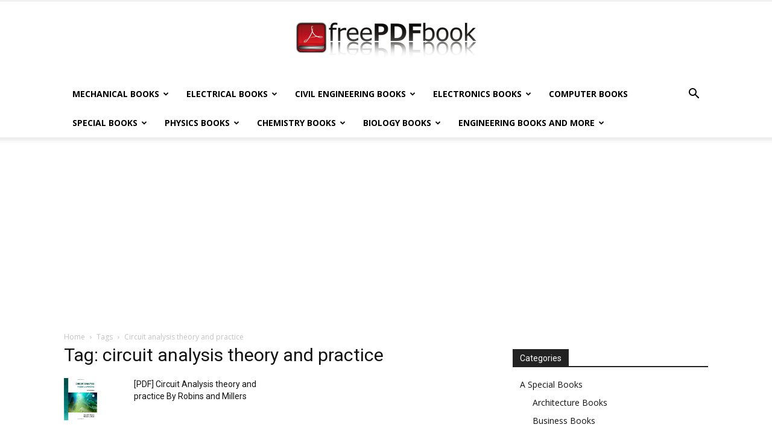

--- FILE ---
content_type: text/html; charset=UTF-8
request_url: https://www.freepdfbook.com/tag/circuit-analysis-theory-and-practice/
body_size: 21325
content:
<!doctype html >
<!--[if IE 8]>    <html class="ie8" lang="en"> <![endif]-->
<!--[if IE 9]>    <html class="ie9" lang="en"> <![endif]-->
<!--[if gt IE 8]><!--> <html lang="en-US"> <!--<![endif]-->
<head>
    <title>circuit analysis theory and practice Archives - Free PDF Books</title>
    <meta charset="UTF-8" />
    <meta name="viewport" content="width=device-width, initial-scale=1.0">
    <link rel="pingback" href="https://www.freepdfbook.com/xmlrpc.php" />
    <meta name='robots' content='index, follow, max-image-preview:large, max-snippet:-1, max-video-preview:-1' />
<link rel="icon" type="image/png" href="https://www.freepdfbook.com/wp-content/uploads/2016/12/cropped-book_education_literature_textbook_flat_icon-512-300x300.png">
	<!-- This site is optimized with the Yoast SEO plugin v26.6 - https://yoast.com/wordpress/plugins/seo/ -->
	<meta name="description" content="circuit analysis theory and practice" />
	<link rel="canonical" href="https://www.freepdfbook.com/tag/circuit-analysis-theory-and-practice/" />
	<meta property="og:locale" content="en_US" />
	<meta property="og:type" content="article" />
	<meta property="og:title" content="circuit analysis theory and practice Archives - Free PDF Books" />
	<meta property="og:description" content="circuit analysis theory and practice" />
	<meta property="og:url" content="https://www.freepdfbook.com/tag/circuit-analysis-theory-and-practice/" />
	<meta property="og:site_name" content="Free PDF Books" />
	<meta name="twitter:card" content="summary_large_image" />
	<script type="application/ld+json" class="yoast-schema-graph">{"@context":"https://schema.org","@graph":[{"@type":"CollectionPage","@id":"https://www.freepdfbook.com/tag/circuit-analysis-theory-and-practice/","url":"https://www.freepdfbook.com/tag/circuit-analysis-theory-and-practice/","name":"circuit analysis theory and practice Archives - Free PDF Books","isPartOf":{"@id":"https://www.freepdfbook.com/#website"},"primaryImageOfPage":{"@id":"https://www.freepdfbook.com/tag/circuit-analysis-theory-and-practice/#primaryimage"},"image":{"@id":"https://www.freepdfbook.com/tag/circuit-analysis-theory-and-practice/#primaryimage"},"thumbnailUrl":"https://www.freepdfbook.com/wp-content/uploads/2016/11/51lMfABaTqL.jpg","description":"circuit analysis theory and practice","breadcrumb":{"@id":"https://www.freepdfbook.com/tag/circuit-analysis-theory-and-practice/#breadcrumb"},"inLanguage":"en-US"},{"@type":"ImageObject","inLanguage":"en-US","@id":"https://www.freepdfbook.com/tag/circuit-analysis-theory-and-practice/#primaryimage","url":"https://www.freepdfbook.com/wp-content/uploads/2016/11/51lMfABaTqL.jpg","contentUrl":"https://www.freepdfbook.com/wp-content/uploads/2016/11/51lMfABaTqL.jpg","width":391,"height":500,"caption":"circuit analysis theory and practice 5th edition pdf,circuit analysis theory and practice pdf,circuit analysis theory and practice pdf free download,circuit analysis theory and practice solution manual,circuit analysis theory and practice 5th edition solutions,circuit analysis theory and practice 4th edition pdf,circuit analysis theory and practice 3rd edition pdf,circuit analysis theory and practice 4th edition,circuit analysis theory and practice fifth edition,circuit analysis theory and practice 5th edition solution manual,circuit analysis theory and practice,circuit analysis theory and practice 5th edition,circuit analysis theory and practice allan h. robbins,circuit analysis theory and practice amazon,circuit analysis theory and practice answers,circuit analysis theory and practice by robbins and miller,circuit analysis theory and practice 2nd edition by robbins and miller,circuit analysis theory and practice 5th ed. theory and practice,circuit analysis theory and practice 5th edition answers,circuit analysis theory and practice 4th edition answers,circuit analysis theory and practice 4th edition solutions,circuit analysis theory and practice 5th edition pdf download,circuit analysis theory and practice 5th edition solutions manual,circuit analysis theory and practice 5th,circuit analysis theory and practice by allan h. robbins,circuit analysis theory and practice by robbins free download,circuit analysis theory and practice by robbins & miller,circuit analysis theory and practice by robbins,circuit analysis theory and practice book,circuit analysis theory and practice 2nd edition by allan robbins & miller,circuit analysis theory and practice 2nd edition by robbins and miller. (text book),circuit analysis theory and practice table of contents,circuit analysis theory & practice 5e + cpo576 electronic devices,circuit analysis theory and practice download,circuit analysis theory and practice pdf download,circuit analysis theory and practice free download,circuit analysis theory and practice 4th edition free download,circuit analysis with devices theory and practice,circuit analysis with devices theory and practice pdf,circuit analysis with devices theory and practice free download,circuit analysis theory and practice 5th edition pdf free download,circuit analysis theory and practice ebook,circuit analysis theory and practice fifth edition pdf,circuit analysis theory and practice free pdf,circuit analysis theory and practice 5th edition free download,circuit analysis theory and practice/instructor's solution manual,circuit analysis theory and practice international edition,circuit analysis theory and practice lab manual,circuit analysis theory and practice robbins miller pdf,circuit analysis theory and practice 4th edition solutions manual pdf,circuit analysis theory and practice 2nd edition solution manual,circuit analysis theory and practice 4th edition solutions manual,circuit analysis theory and practice pdf free,circuit analysis theory and practice 2nd edition pdf,robbins - circuit analysis - theory and practice 3e.pdf,circuit analysis theory and practice robbins,robbins circuit analysis theory and practice 3e,circuit analysis – theories and practice (robinson & miller),circuit analysis theory and practice solutions,circuit analysis theory and practice solutions pdf,circuit analysis theory and practice 2nd edition solutions,circuit analysis theory and practice by allan h. robbins wilhelm miller,circuit analysis with devices theory and practice download,circuit analysis theory and practice 2nd edition by allan robbins & miller pdf,circuit analysis theory and practice 2nd edition,circuit analysis theory and practice 3rd edition,circuit analysis theory & practice 3e,circuit analysis theory and practice 4th edition ebook,circuit analysis theory and practice 4th,circuit analysis theory and practice 5th edition ebook,circuit analysis theory and practice 5th ed,circuit analysis theory and practice 5e pdf,circuit analysis theory and practice 5 edition"},{"@type":"BreadcrumbList","@id":"https://www.freepdfbook.com/tag/circuit-analysis-theory-and-practice/#breadcrumb","itemListElement":[{"@type":"ListItem","position":1,"name":"Home","item":"https://www.freepdfbook.com/"},{"@type":"ListItem","position":2,"name":"circuit analysis theory and practice"}]},{"@type":"WebSite","@id":"https://www.freepdfbook.com/#website","url":"https://www.freepdfbook.com/","name":"Free PDF Books","description":"Engineering Books Free Download","publisher":{"@id":"https://www.freepdfbook.com/#organization"},"potentialAction":[{"@type":"SearchAction","target":{"@type":"EntryPoint","urlTemplate":"https://www.freepdfbook.com/?s={search_term_string}"},"query-input":{"@type":"PropertyValueSpecification","valueRequired":true,"valueName":"search_term_string"}}],"inLanguage":"en-US"},{"@type":"Organization","@id":"https://www.freepdfbook.com/#organization","name":"Free PDF Books","url":"https://www.freepdfbook.com/","logo":{"@type":"ImageObject","inLanguage":"en-US","@id":"https://www.freepdfbook.com/#/schema/logo/image/","url":"https://www.freepdfbook.com/wp-content/uploads/2020/05/FreePDF-300x64_1.png","contentUrl":"https://www.freepdfbook.com/wp-content/uploads/2020/05/FreePDF-300x64_1.png","width":300,"height":64,"caption":"Free PDF Books"},"image":{"@id":"https://www.freepdfbook.com/#/schema/logo/image/"}}]}</script>
	<!-- / Yoast SEO plugin. -->


<link rel='dns-prefetch' href='//www.googletagmanager.com' />
<link rel='dns-prefetch' href='//fonts.googleapis.com' />
<link rel="alternate" type="application/rss+xml" title="Free PDF Books &raquo; Feed" href="https://www.freepdfbook.com/feed/" />
<link rel="alternate" type="application/rss+xml" title="Free PDF Books &raquo; Comments Feed" href="https://www.freepdfbook.com/comments/feed/" />
<link rel="alternate" type="application/rss+xml" title="Free PDF Books &raquo; circuit analysis theory and practice Tag Feed" href="https://www.freepdfbook.com/tag/circuit-analysis-theory-and-practice/feed/" />
<style id='wp-img-auto-sizes-contain-inline-css' type='text/css'>
img:is([sizes=auto i],[sizes^="auto," i]){contain-intrinsic-size:3000px 1500px}
/*# sourceURL=wp-img-auto-sizes-contain-inline-css */
</style>
<style id='wp-emoji-styles-inline-css' type='text/css'>

	img.wp-smiley, img.emoji {
		display: inline !important;
		border: none !important;
		box-shadow: none !important;
		height: 1em !important;
		width: 1em !important;
		margin: 0 0.07em !important;
		vertical-align: -0.1em !important;
		background: none !important;
		padding: 0 !important;
	}
/*# sourceURL=wp-emoji-styles-inline-css */
</style>
<style id='classic-theme-styles-inline-css' type='text/css'>
/*! This file is auto-generated */
.wp-block-button__link{color:#fff;background-color:#32373c;border-radius:9999px;box-shadow:none;text-decoration:none;padding:calc(.667em + 2px) calc(1.333em + 2px);font-size:1.125em}.wp-block-file__button{background:#32373c;color:#fff;text-decoration:none}
/*# sourceURL=/wp-includes/css/classic-themes.min.css */
</style>
<link rel='stylesheet' id='collapscore-css-css' href='https://www.freepdfbook.com/wp-content/plugins/jquery-collapse-o-matic/css/core_style.css' type='text/css' media='all' />
<link rel='stylesheet' id='collapseomatic-css-css' href='https://www.freepdfbook.com/wp-content/plugins/jquery-collapse-o-matic/css/light_style.css' type='text/css' media='all' />
<link rel='stylesheet' id='td-plugin-multi-purpose-css' href='https://www.freepdfbook.com/wp-content/plugins/td-composer/td-multi-purpose/style.css' type='text/css' media='all' />
<link rel='stylesheet' id='google-fonts-style-css' href='https://fonts.googleapis.com/css?family=Open+Sans%3A400%2C600%2C700%7CRoboto%3A400%2C600%2C700&#038;display=swap' type='text/css' media='all' />
<link rel='stylesheet' id='chld_thm_cfg_parent-css' href='https://www.freepdfbook.com/wp-content/themes/Newspaper/style.css' type='text/css' media='all' />
<link rel='stylesheet' id='td-theme-css' href='https://www.freepdfbook.com/wp-content/themes/Newspaper-child/style.css' type='text/css' media='all' />
<style id='td-theme-inline-css' type='text/css'>@media (max-width:767px){.td-header-desktop-wrap{display:none}}@media (min-width:767px){.td-header-mobile-wrap{display:none}}</style>
<link rel='stylesheet' id='prefix-style-css' href='https://www.freepdfbook.com/wp-content/plugins/customhook/style.css' type='text/css' media='all' />
<link rel='stylesheet' id='td-legacy-framework-front-style-css' href='https://www.freepdfbook.com/wp-content/plugins/td-composer/legacy/Newspaper/assets/css/td_legacy_main.css' type='text/css' media='all' />
<link rel='stylesheet' id='td-standard-pack-framework-front-style-css' href='https://www.freepdfbook.com/wp-content/plugins/td-standard-pack/Newspaper/assets/css/td_standard_pack_main.css' type='text/css' media='all' />
<link rel='stylesheet' id='tdb_style_cloud_templates_front-css' href='https://www.freepdfbook.com/wp-content/plugins/td-cloud-library/assets/css/tdb_main.css' type='text/css' media='all' />
<script type="text/javascript" src="https://www.freepdfbook.com/wp-content/plugins/jquery-updater/js/jquery-3.7.1.min.js" id="jquery-core-js"></script>
<script type="text/javascript" src="https://www.freepdfbook.com/wp-content/plugins/jquery-updater/js/jquery-migrate-3.5.2.min.js" id="jquery-migrate-js"></script>
<script type="text/javascript" src="https://www.freepdfbook.com/wp-content/plugins/customhook/custom.js" id="custom_js-js"></script>

<!-- Google tag (gtag.js) snippet added by Site Kit -->
<!-- Google Analytics snippet added by Site Kit -->
<script type="text/javascript" src="https://www.googletagmanager.com/gtag/js?id=G-SBP1PSEFCZ" id="google_gtagjs-js" async></script>
<script type="text/javascript" id="google_gtagjs-js-after">
/* <![CDATA[ */
window.dataLayer = window.dataLayer || [];function gtag(){dataLayer.push(arguments);}
gtag("set","linker",{"domains":["www.freepdfbook.com"]});
gtag("js", new Date());
gtag("set", "developer_id.dZTNiMT", true);
gtag("config", "G-SBP1PSEFCZ");
//# sourceURL=google_gtagjs-js-after
/* ]]> */
</script>
<link rel="https://api.w.org/" href="https://www.freepdfbook.com/wp-json/" /><link rel="alternate" title="JSON" type="application/json" href="https://www.freepdfbook.com/wp-json/wp/v2/tags/27855" /><link rel="EditURI" type="application/rsd+xml" title="RSD" href="https://www.freepdfbook.com/xmlrpc.php?rsd" />
<meta name="generator" content="WordPress 6.9" />

       
       


        <script type="text/javascript" language="JavaScript">

            jQuery( document ).ready(function() {

                jQuery( ".td-post-content a" ).each(function( index ) {

                    if(jQuery( this ).text()!=="#" && jQuery( this ).text()!=="" && jQuery( this ).text()!=="0:"){

                            jQuery( this ).attr('target', '_blank');    

                    }

            });

            });

       </script>

       

    <meta name="generator" content="Site Kit by Google 1.170.0" /><script async src="https://pagead2.googlesyndication.com/pagead/js/adsbygoogle.js?client=ca-pub-2624116799325380"
     crossorigin="anonymous"></script>
    <script>
        window.tdb_global_vars = {"wpRestUrl":"https:\/\/www.freepdfbook.com\/wp-json\/","permalinkStructure":"\/%postname%\/"};
        window.tdb_p_autoload_vars = {"isAjax":false,"isAdminBarShowing":false};
    </script>
    
    <style id="tdb-global-colors">:root{--accent-color:#fff}</style>

    
	
<!-- JS generated by theme -->

<script type="text/javascript" id="td-generated-header-js">
    
    

	    var tdBlocksArray = []; //here we store all the items for the current page

	    // td_block class - each ajax block uses a object of this class for requests
	    function tdBlock() {
		    this.id = '';
		    this.block_type = 1; //block type id (1-234 etc)
		    this.atts = '';
		    this.td_column_number = '';
		    this.td_current_page = 1; //
		    this.post_count = 0; //from wp
		    this.found_posts = 0; //from wp
		    this.max_num_pages = 0; //from wp
		    this.td_filter_value = ''; //current live filter value
		    this.is_ajax_running = false;
		    this.td_user_action = ''; // load more or infinite loader (used by the animation)
		    this.header_color = '';
		    this.ajax_pagination_infinite_stop = ''; //show load more at page x
	    }

        // td_js_generator - mini detector
        ( function () {
            var htmlTag = document.getElementsByTagName("html")[0];

	        if ( navigator.userAgent.indexOf("MSIE 10.0") > -1 ) {
                htmlTag.className += ' ie10';
            }

            if ( !!navigator.userAgent.match(/Trident.*rv\:11\./) ) {
                htmlTag.className += ' ie11';
            }

	        if ( navigator.userAgent.indexOf("Edge") > -1 ) {
                htmlTag.className += ' ieEdge';
            }

            if ( /(iPad|iPhone|iPod)/g.test(navigator.userAgent) ) {
                htmlTag.className += ' td-md-is-ios';
            }

            var user_agent = navigator.userAgent.toLowerCase();
            if ( user_agent.indexOf("android") > -1 ) {
                htmlTag.className += ' td-md-is-android';
            }

            if ( -1 !== navigator.userAgent.indexOf('Mac OS X')  ) {
                htmlTag.className += ' td-md-is-os-x';
            }

            if ( /chrom(e|ium)/.test(navigator.userAgent.toLowerCase()) ) {
               htmlTag.className += ' td-md-is-chrome';
            }

            if ( -1 !== navigator.userAgent.indexOf('Firefox') ) {
                htmlTag.className += ' td-md-is-firefox';
            }

            if ( -1 !== navigator.userAgent.indexOf('Safari') && -1 === navigator.userAgent.indexOf('Chrome') ) {
                htmlTag.className += ' td-md-is-safari';
            }

            if( -1 !== navigator.userAgent.indexOf('IEMobile') ){
                htmlTag.className += ' td-md-is-iemobile';
            }

        })();

        var tdLocalCache = {};

        ( function () {
            "use strict";

            tdLocalCache = {
                data: {},
                remove: function (resource_id) {
                    delete tdLocalCache.data[resource_id];
                },
                exist: function (resource_id) {
                    return tdLocalCache.data.hasOwnProperty(resource_id) && tdLocalCache.data[resource_id] !== null;
                },
                get: function (resource_id) {
                    return tdLocalCache.data[resource_id];
                },
                set: function (resource_id, cachedData) {
                    tdLocalCache.remove(resource_id);
                    tdLocalCache.data[resource_id] = cachedData;
                }
            };
        })();

    
    
var td_viewport_interval_list=[{"limitBottom":767,"sidebarWidth":228},{"limitBottom":1018,"sidebarWidth":300},{"limitBottom":1140,"sidebarWidth":324}];
var td_animation_stack_effect="type0";
var tds_animation_stack=true;
var td_animation_stack_specific_selectors=".entry-thumb, img, .td-lazy-img";
var td_animation_stack_general_selectors=".td-animation-stack img, .td-animation-stack .entry-thumb, .post img, .td-animation-stack .td-lazy-img";
var tdc_is_installed="yes";
var td_ajax_url="https:\/\/www.freepdfbook.com\/wp-admin\/admin-ajax.php?td_theme_name=Newspaper&v=12.6.8";
var td_get_template_directory_uri="https:\/\/www.freepdfbook.com\/wp-content\/plugins\/td-composer\/legacy\/common";
var tds_snap_menu="";
var tds_logo_on_sticky="";
var tds_header_style="9";
var td_please_wait="Please wait...";
var td_email_user_pass_incorrect="User or password incorrect!";
var td_email_user_incorrect="Email or username incorrect!";
var td_email_incorrect="Email incorrect!";
var td_user_incorrect="Username incorrect!";
var td_email_user_empty="Email or username empty!";
var td_pass_empty="Pass empty!";
var td_pass_pattern_incorrect="Invalid Pass Pattern!";
var td_retype_pass_incorrect="Retyped Pass incorrect!";
var tds_more_articles_on_post_enable="";
var tds_more_articles_on_post_time_to_wait="";
var tds_more_articles_on_post_pages_distance_from_top=0;
var tds_captcha="";
var tds_theme_color_site_wide="#4db2ec";
var tds_smart_sidebar="enabled";
var tdThemeName="Newspaper";
var tdThemeNameWl="Newspaper";
var td_magnific_popup_translation_tPrev="Previous (Left arrow key)";
var td_magnific_popup_translation_tNext="Next (Right arrow key)";
var td_magnific_popup_translation_tCounter="%curr% of %total%";
var td_magnific_popup_translation_ajax_tError="The content from %url% could not be loaded.";
var td_magnific_popup_translation_image_tError="The image #%curr% could not be loaded.";
var tdBlockNonce="05c40db9a2";
var tdMobileMenu="enabled";
var tdMobileSearch="enabled";
var tdDateNamesI18n={"month_names":["January","February","March","April","May","June","July","August","September","October","November","December"],"month_names_short":["Jan","Feb","Mar","Apr","May","Jun","Jul","Aug","Sep","Oct","Nov","Dec"],"day_names":["Sunday","Monday","Tuesday","Wednesday","Thursday","Friday","Saturday"],"day_names_short":["Sun","Mon","Tue","Wed","Thu","Fri","Sat"]};
var tdb_modal_confirm="Save";
var tdb_modal_cancel="Cancel";
var tdb_modal_confirm_alt="Yes";
var tdb_modal_cancel_alt="No";
var td_deploy_mode="deploy";
var td_ad_background_click_link="";
var td_ad_background_click_target="";
</script>




<script type="application/ld+json">
    {
        "@context": "https://schema.org",
        "@type": "BreadcrumbList",
        "itemListElement": [
            {
                "@type": "ListItem",
                "position": 1,
                "item": {
                    "@type": "WebSite",
                    "@id": "https://www.freepdfbook.com/",
                    "name": "Home"
                }
            },
            {
                "@type": "ListItem",
                "position": 2,
                    "item": {
                    "@type": "WebPage",
                    "@id": "https://www.freepdfbook.com/tag/circuit-analysis-theory-and-practice/",
                    "name": "Circuit analysis theory and practice"
                }
            }    
        ]
    }
</script>
<link rel="icon" href="https://www.freepdfbook.com/wp-content/uploads/2016/12/cropped-book_education_literature_textbook_flat_icon-512-32x32.png" sizes="32x32" />
<link rel="icon" href="https://www.freepdfbook.com/wp-content/uploads/2016/12/cropped-book_education_literature_textbook_flat_icon-512-192x192.png" sizes="192x192" />
<link rel="apple-touch-icon" href="https://www.freepdfbook.com/wp-content/uploads/2016/12/cropped-book_education_literature_textbook_flat_icon-512-180x180.png" />
<meta name="msapplication-TileImage" content="https://www.freepdfbook.com/wp-content/uploads/2016/12/cropped-book_education_literature_textbook_flat_icon-512-270x270.png" />

<!-- Button style compiled by theme -->

<style></style>

	<style id="tdw-css-placeholder"></style><style id='global-styles-inline-css' type='text/css'>
:root{--wp--preset--aspect-ratio--square: 1;--wp--preset--aspect-ratio--4-3: 4/3;--wp--preset--aspect-ratio--3-4: 3/4;--wp--preset--aspect-ratio--3-2: 3/2;--wp--preset--aspect-ratio--2-3: 2/3;--wp--preset--aspect-ratio--16-9: 16/9;--wp--preset--aspect-ratio--9-16: 9/16;--wp--preset--color--black: #000000;--wp--preset--color--cyan-bluish-gray: #abb8c3;--wp--preset--color--white: #ffffff;--wp--preset--color--pale-pink: #f78da7;--wp--preset--color--vivid-red: #cf2e2e;--wp--preset--color--luminous-vivid-orange: #ff6900;--wp--preset--color--luminous-vivid-amber: #fcb900;--wp--preset--color--light-green-cyan: #7bdcb5;--wp--preset--color--vivid-green-cyan: #00d084;--wp--preset--color--pale-cyan-blue: #8ed1fc;--wp--preset--color--vivid-cyan-blue: #0693e3;--wp--preset--color--vivid-purple: #9b51e0;--wp--preset--gradient--vivid-cyan-blue-to-vivid-purple: linear-gradient(135deg,rgb(6,147,227) 0%,rgb(155,81,224) 100%);--wp--preset--gradient--light-green-cyan-to-vivid-green-cyan: linear-gradient(135deg,rgb(122,220,180) 0%,rgb(0,208,130) 100%);--wp--preset--gradient--luminous-vivid-amber-to-luminous-vivid-orange: linear-gradient(135deg,rgb(252,185,0) 0%,rgb(255,105,0) 100%);--wp--preset--gradient--luminous-vivid-orange-to-vivid-red: linear-gradient(135deg,rgb(255,105,0) 0%,rgb(207,46,46) 100%);--wp--preset--gradient--very-light-gray-to-cyan-bluish-gray: linear-gradient(135deg,rgb(238,238,238) 0%,rgb(169,184,195) 100%);--wp--preset--gradient--cool-to-warm-spectrum: linear-gradient(135deg,rgb(74,234,220) 0%,rgb(151,120,209) 20%,rgb(207,42,186) 40%,rgb(238,44,130) 60%,rgb(251,105,98) 80%,rgb(254,248,76) 100%);--wp--preset--gradient--blush-light-purple: linear-gradient(135deg,rgb(255,206,236) 0%,rgb(152,150,240) 100%);--wp--preset--gradient--blush-bordeaux: linear-gradient(135deg,rgb(254,205,165) 0%,rgb(254,45,45) 50%,rgb(107,0,62) 100%);--wp--preset--gradient--luminous-dusk: linear-gradient(135deg,rgb(255,203,112) 0%,rgb(199,81,192) 50%,rgb(65,88,208) 100%);--wp--preset--gradient--pale-ocean: linear-gradient(135deg,rgb(255,245,203) 0%,rgb(182,227,212) 50%,rgb(51,167,181) 100%);--wp--preset--gradient--electric-grass: linear-gradient(135deg,rgb(202,248,128) 0%,rgb(113,206,126) 100%);--wp--preset--gradient--midnight: linear-gradient(135deg,rgb(2,3,129) 0%,rgb(40,116,252) 100%);--wp--preset--font-size--small: 11px;--wp--preset--font-size--medium: 20px;--wp--preset--font-size--large: 32px;--wp--preset--font-size--x-large: 42px;--wp--preset--font-size--regular: 15px;--wp--preset--font-size--larger: 50px;--wp--preset--spacing--20: 0.44rem;--wp--preset--spacing--30: 0.67rem;--wp--preset--spacing--40: 1rem;--wp--preset--spacing--50: 1.5rem;--wp--preset--spacing--60: 2.25rem;--wp--preset--spacing--70: 3.38rem;--wp--preset--spacing--80: 5.06rem;--wp--preset--shadow--natural: 6px 6px 9px rgba(0, 0, 0, 0.2);--wp--preset--shadow--deep: 12px 12px 50px rgba(0, 0, 0, 0.4);--wp--preset--shadow--sharp: 6px 6px 0px rgba(0, 0, 0, 0.2);--wp--preset--shadow--outlined: 6px 6px 0px -3px rgb(255, 255, 255), 6px 6px rgb(0, 0, 0);--wp--preset--shadow--crisp: 6px 6px 0px rgb(0, 0, 0);}:where(.is-layout-flex){gap: 0.5em;}:where(.is-layout-grid){gap: 0.5em;}body .is-layout-flex{display: flex;}.is-layout-flex{flex-wrap: wrap;align-items: center;}.is-layout-flex > :is(*, div){margin: 0;}body .is-layout-grid{display: grid;}.is-layout-grid > :is(*, div){margin: 0;}:where(.wp-block-columns.is-layout-flex){gap: 2em;}:where(.wp-block-columns.is-layout-grid){gap: 2em;}:where(.wp-block-post-template.is-layout-flex){gap: 1.25em;}:where(.wp-block-post-template.is-layout-grid){gap: 1.25em;}.has-black-color{color: var(--wp--preset--color--black) !important;}.has-cyan-bluish-gray-color{color: var(--wp--preset--color--cyan-bluish-gray) !important;}.has-white-color{color: var(--wp--preset--color--white) !important;}.has-pale-pink-color{color: var(--wp--preset--color--pale-pink) !important;}.has-vivid-red-color{color: var(--wp--preset--color--vivid-red) !important;}.has-luminous-vivid-orange-color{color: var(--wp--preset--color--luminous-vivid-orange) !important;}.has-luminous-vivid-amber-color{color: var(--wp--preset--color--luminous-vivid-amber) !important;}.has-light-green-cyan-color{color: var(--wp--preset--color--light-green-cyan) !important;}.has-vivid-green-cyan-color{color: var(--wp--preset--color--vivid-green-cyan) !important;}.has-pale-cyan-blue-color{color: var(--wp--preset--color--pale-cyan-blue) !important;}.has-vivid-cyan-blue-color{color: var(--wp--preset--color--vivid-cyan-blue) !important;}.has-vivid-purple-color{color: var(--wp--preset--color--vivid-purple) !important;}.has-black-background-color{background-color: var(--wp--preset--color--black) !important;}.has-cyan-bluish-gray-background-color{background-color: var(--wp--preset--color--cyan-bluish-gray) !important;}.has-white-background-color{background-color: var(--wp--preset--color--white) !important;}.has-pale-pink-background-color{background-color: var(--wp--preset--color--pale-pink) !important;}.has-vivid-red-background-color{background-color: var(--wp--preset--color--vivid-red) !important;}.has-luminous-vivid-orange-background-color{background-color: var(--wp--preset--color--luminous-vivid-orange) !important;}.has-luminous-vivid-amber-background-color{background-color: var(--wp--preset--color--luminous-vivid-amber) !important;}.has-light-green-cyan-background-color{background-color: var(--wp--preset--color--light-green-cyan) !important;}.has-vivid-green-cyan-background-color{background-color: var(--wp--preset--color--vivid-green-cyan) !important;}.has-pale-cyan-blue-background-color{background-color: var(--wp--preset--color--pale-cyan-blue) !important;}.has-vivid-cyan-blue-background-color{background-color: var(--wp--preset--color--vivid-cyan-blue) !important;}.has-vivid-purple-background-color{background-color: var(--wp--preset--color--vivid-purple) !important;}.has-black-border-color{border-color: var(--wp--preset--color--black) !important;}.has-cyan-bluish-gray-border-color{border-color: var(--wp--preset--color--cyan-bluish-gray) !important;}.has-white-border-color{border-color: var(--wp--preset--color--white) !important;}.has-pale-pink-border-color{border-color: var(--wp--preset--color--pale-pink) !important;}.has-vivid-red-border-color{border-color: var(--wp--preset--color--vivid-red) !important;}.has-luminous-vivid-orange-border-color{border-color: var(--wp--preset--color--luminous-vivid-orange) !important;}.has-luminous-vivid-amber-border-color{border-color: var(--wp--preset--color--luminous-vivid-amber) !important;}.has-light-green-cyan-border-color{border-color: var(--wp--preset--color--light-green-cyan) !important;}.has-vivid-green-cyan-border-color{border-color: var(--wp--preset--color--vivid-green-cyan) !important;}.has-pale-cyan-blue-border-color{border-color: var(--wp--preset--color--pale-cyan-blue) !important;}.has-vivid-cyan-blue-border-color{border-color: var(--wp--preset--color--vivid-cyan-blue) !important;}.has-vivid-purple-border-color{border-color: var(--wp--preset--color--vivid-purple) !important;}.has-vivid-cyan-blue-to-vivid-purple-gradient-background{background: var(--wp--preset--gradient--vivid-cyan-blue-to-vivid-purple) !important;}.has-light-green-cyan-to-vivid-green-cyan-gradient-background{background: var(--wp--preset--gradient--light-green-cyan-to-vivid-green-cyan) !important;}.has-luminous-vivid-amber-to-luminous-vivid-orange-gradient-background{background: var(--wp--preset--gradient--luminous-vivid-amber-to-luminous-vivid-orange) !important;}.has-luminous-vivid-orange-to-vivid-red-gradient-background{background: var(--wp--preset--gradient--luminous-vivid-orange-to-vivid-red) !important;}.has-very-light-gray-to-cyan-bluish-gray-gradient-background{background: var(--wp--preset--gradient--very-light-gray-to-cyan-bluish-gray) !important;}.has-cool-to-warm-spectrum-gradient-background{background: var(--wp--preset--gradient--cool-to-warm-spectrum) !important;}.has-blush-light-purple-gradient-background{background: var(--wp--preset--gradient--blush-light-purple) !important;}.has-blush-bordeaux-gradient-background{background: var(--wp--preset--gradient--blush-bordeaux) !important;}.has-luminous-dusk-gradient-background{background: var(--wp--preset--gradient--luminous-dusk) !important;}.has-pale-ocean-gradient-background{background: var(--wp--preset--gradient--pale-ocean) !important;}.has-electric-grass-gradient-background{background: var(--wp--preset--gradient--electric-grass) !important;}.has-midnight-gradient-background{background: var(--wp--preset--gradient--midnight) !important;}.has-small-font-size{font-size: var(--wp--preset--font-size--small) !important;}.has-medium-font-size{font-size: var(--wp--preset--font-size--medium) !important;}.has-large-font-size{font-size: var(--wp--preset--font-size--large) !important;}.has-x-large-font-size{font-size: var(--wp--preset--font-size--x-large) !important;}
/*# sourceURL=global-styles-inline-css */
</style>
</head>

<body class="archive tag tag-circuit-analysis-theory-and-practice tag-27855 wp-custom-logo wp-theme-Newspaper wp-child-theme-Newspaper-child td-standard-pack global-block-template-1 td-animation-stack-type0 td-full-layout" itemscope="itemscope" itemtype="https://schema.org/WebPage">

<div class="td-scroll-up" data-style="style1"><i class="td-icon-menu-up"></i></div>
    <div class="td-menu-background" style="visibility:hidden"></div>
<div id="td-mobile-nav" style="visibility:hidden">
    <div class="td-mobile-container">
        <!-- mobile menu top section -->
        <div class="td-menu-socials-wrap">
            <!-- socials -->
            <div class="td-menu-socials">
                            </div>
            <!-- close button -->
            <div class="td-mobile-close">
                <span><i class="td-icon-close-mobile"></i></span>
            </div>
        </div>

        <!-- login section -->
        
        <!-- menu section -->
        <div class="td-mobile-content">
            <div class="menu-menu-2-container"><ul id="menu-menu-2" class="td-mobile-main-menu"><li id="menu-item-2625" class="menu-item menu-item-type-taxonomy menu-item-object-category menu-item-first menu-item-has-children menu-item-2625"><a href="https://www.freepdfbook.com/engineering-books/mechanical-books/">Mechanical Books<i class="td-icon-menu-right td-element-after"></i></a>
<ul class="sub-menu">
	<li id="menu-item-0" class="menu-item-0"><a href="https://www.freepdfbook.com/engineering-books/mechanical-books/automation-techniques/">Automation Techniques</a></li>
	<li class="menu-item-0"><a href="https://www.freepdfbook.com/engineering-books/mechanical-books/cad-cam-cae/">CAD CAM CAE</a></li>
	<li class="menu-item-0"><a href="https://www.freepdfbook.com/engineering-books/mechanical-books/engineering-mechanics/">Engineering Mechanics</a></li>
	<li class="menu-item-0"><a href="https://www.freepdfbook.com/engineering-books/mechanical-books/finite-element-analysis/">Finite Element Analysis</a></li>
	<li class="menu-item-0"><a href="https://www.freepdfbook.com/engineering-books/mechanical-books/fluid-mechanics-1/">Fluid Mechanics</a></li>
	<li class="menu-item-0"><a href="https://www.freepdfbook.com/engineering-books/mechanical-books/heat-transfer/">Heat Transfer</a></li>
	<li class="menu-item-0"><a href="https://www.freepdfbook.com/engineering-books/mechanical-books/ic-engine/">IC Engine</a></li>
	<li class="menu-item-0"><a href="https://www.freepdfbook.com/engineering-books/mechanical-books/machine-design/">Machine Design</a></li>
	<li class="menu-item-0"><a href="https://www.freepdfbook.com/engineering-books/mechanical-books/material-science/">Material Science</a></li>
	<li class="menu-item-0"><a href="https://www.freepdfbook.com/engineering-books/mechanical-books/mechanical-mcqs/">Mechanical MCQs</a></li>
	<li class="menu-item-0"><a href="https://www.freepdfbook.com/engineering-books/mechanical-books/metrology-quality-control/">Metrology and Quality Control</a></li>
	<li class="menu-item-0"><a href="https://www.freepdfbook.com/engineering-books/mechanical-books/operation-research/">Operation Research</a></li>
	<li class="menu-item-0"><a href="https://www.freepdfbook.com/engineering-books/mechanical-books/power-plant-engineering/">Power Plant Engineering</a></li>
	<li class="menu-item-0"><a href="https://www.freepdfbook.com/engineering-books/mechanical-books/production-process/">Production Process</a></li>
	<li class="menu-item-0"><a href="https://www.freepdfbook.com/engineering-books/mechanical-books/refrigeration-and-air-conditioning/">Refrigeration and Air-Conditioning</a></li>
	<li class="menu-item-0"><a href="https://www.freepdfbook.com/engineering-books/mechanical-books/strength-of-materials/">Strength of Materials</a></li>
	<li class="menu-item-0"><a href="https://www.freepdfbook.com/engineering-books/mechanical-books/theory-of-machines/">Theory of Machines</a></li>
	<li class="menu-item-0"><a href="https://www.freepdfbook.com/engineering-books/mechanical-books/thermodynamics-1/">Thermodynamics</a></li>
	<li class="menu-item-0"><a href="https://www.freepdfbook.com/engineering-books/mechanical-books/vibration/">Vibration</a></li>
</ul>
</li>
<li id="menu-item-1475" class="menu-item menu-item-type-taxonomy menu-item-object-category menu-item-has-children menu-item-1475"><a href="https://www.freepdfbook.com/engineering-books/electrical-books/">Electrical Books<i class="td-icon-menu-right td-element-after"></i></a>
<ul class="sub-menu">
	<li class="menu-item-0"><a href="https://www.freepdfbook.com/engineering-books/electrical-books/analog-and-digital-electronics/">Analog And Digital Electronics</a></li>
	<li class="menu-item-0"><a href="https://www.freepdfbook.com/engineering-books/electrical-books/control-sysyem/">Control Sysyem</a></li>
	<li class="menu-item-0"><a href="https://www.freepdfbook.com/engineering-books/electrical-books/electrical-machines/">Electrical Machines</a></li>
	<li class="menu-item-0"><a href="https://www.freepdfbook.com/engineering-books/electrical-books/power-systems/">Power Systems</a></li>
</ul>
</li>
<li id="menu-item-1476" class="menu-item menu-item-type-taxonomy menu-item-object-category menu-item-1476"><a href="https://www.freepdfbook.com/engineering-books/civil-books/">Civil Engineering Books</a></li>
<li id="menu-item-1477" class="menu-item menu-item-type-taxonomy menu-item-object-category menu-item-1477"><a href="https://www.freepdfbook.com/engineering-books/electronics-communication-books/">Electronics Books</a></li>
<li id="menu-item-8191" class="menu-item menu-item-type-taxonomy menu-item-object-category menu-item-8191"><a href="https://www.freepdfbook.com/engineering-books/computer-books/">Computer Books</a></li>
<li id="menu-item-1984" class="menu-item menu-item-type-taxonomy menu-item-object-category menu-item-has-children menu-item-1984"><a href="https://www.freepdfbook.com/special-books/">SPECIAL Books<i class="td-icon-menu-right td-element-after"></i></a>
<ul class="sub-menu">
	<li class="menu-item-0"><a href="https://www.freepdfbook.com/special-books/architecture-books/">Architecture Books</a></li>
	<li class="menu-item-0"><a href="https://www.freepdfbook.com/special-books/business-books/">Business Books</a></li>
	<li class="menu-item-0"><a href="https://www.freepdfbook.com/special-books/childrens-books/">Children&#8217;s Books</a></li>
	<li class="menu-item-0"><a href="https://www.freepdfbook.com/special-books/cooking-books/">Cooking Books</a></li>
	<li class="menu-item-0"><a href="https://www.freepdfbook.com/special-books/growth-books/">Growth Books</a></li>
	<li class="menu-item-0"><a href="https://www.freepdfbook.com/special-books/hindi-books/">HINDI Books</a></li>
	<li class="menu-item-0"><a href="https://www.freepdfbook.com/special-books/leadership-books/">Leadership Books</a></li>
	<li class="menu-item-0"><a href="https://www.freepdfbook.com/special-books/politics-books/">Politics Books</a></li>
	<li class="menu-item-0"><a href="https://www.freepdfbook.com/special-books/product-management-books/">Product Management Books</a></li>
	<li class="menu-item-0"><a href="https://www.freepdfbook.com/special-books/romance-books/">Romance Books</a></li>
	<li class="menu-item-0"><a href="https://www.freepdfbook.com/special-books/startup-books/">Startup Books</a></li>
	<li class="menu-item-0"><a href="https://www.freepdfbook.com/special-books/trading-books/">Trading Books</a></li>
</ul>
</li>
<li id="menu-item-15133" class="menu-item menu-item-type-taxonomy menu-item-object-category menu-item-15133"><a href="https://www.freepdfbook.com/general-subjects/physics-books/">Physics Books</a></li>
<li id="menu-item-15132" class="menu-item menu-item-type-taxonomy menu-item-object-category menu-item-has-children menu-item-15132"><a href="https://www.freepdfbook.com/general-subjects/chemistry-books-1/">Chemistry Books<i class="td-icon-menu-right td-element-after"></i></a>
<ul class="sub-menu">
	<li class="menu-item-0"><a href="https://www.freepdfbook.com/general-subjects/chemistry-books-1/analytical-chemistry-books/">Analytical Chemistry</a></li>
	<li class="menu-item-0"><a href="https://www.freepdfbook.com/general-subjects/chemistry-books-1/general-chemistry-books/">General Chemistry</a></li>
	<li class="menu-item-0"><a href="https://www.freepdfbook.com/general-subjects/chemistry-books-1/inorganic-chemistry-books/">Inorganic Chemistry</a></li>
	<li class="menu-item-0"><a href="https://www.freepdfbook.com/general-subjects/chemistry-books-1/organic-chemistry-books/">Organic Chemistry</a></li>
	<li class="menu-item-0"><a href="https://www.freepdfbook.com/general-subjects/chemistry-books-1/physical-chemistry-books/">Physical Chemistry</a></li>
	<li class="menu-item-0"><a href="https://www.freepdfbook.com/general-subjects/chemistry-books-1/quantum-chemistry-books/">Quantum Chemistry</a></li>
</ul>
</li>
<li id="menu-item-15131" class="menu-item menu-item-type-taxonomy menu-item-object-category menu-item-15131"><a href="https://www.freepdfbook.com/general-subjects/biology-books/">Biology Books</a></li>
<li id="menu-item-15130" class="menu-item menu-item-type-taxonomy menu-item-object-category menu-item-has-children menu-item-15130"><a href="https://www.freepdfbook.com/engineering-books/">Engineering Books and More<i class="td-icon-menu-right td-element-after"></i></a>
<ul class="sub-menu">
	<li id="menu-item-8195" class="menu-item menu-item-type-taxonomy menu-item-object-category menu-item-8195"><a href="https://www.freepdfbook.com/engineering-books/automobile-engineering/">Automobile Books</a></li>
	<li id="menu-item-8194" class="menu-item menu-item-type-taxonomy menu-item-object-category menu-item-8194"><a href="https://www.freepdfbook.com/engineering-books/chemical-engineering-books/">Chemical Books</a></li>
	<li id="menu-item-1478" class="menu-item menu-item-type-taxonomy menu-item-object-category menu-item-1478"><a href="https://www.freepdfbook.com/engineering-books/mechatronic-book/">Mechatronic Book</a></li>
	<li id="menu-item-15138" class="menu-item menu-item-type-taxonomy menu-item-object-category menu-item-15138"><a href="https://www.freepdfbook.com/general-subjects/mathematics-books/">Mathematics Books</a></li>
	<li id="menu-item-15136" class="menu-item menu-item-type-taxonomy menu-item-object-category menu-item-15136"><a href="https://www.freepdfbook.com/general-subjects/english-grammar-books/">English Grammar Books</a></li>
	<li id="menu-item-15137" class="menu-item menu-item-type-taxonomy menu-item-object-category menu-item-15137"><a href="https://www.freepdfbook.com/general-subjects/management-books-free/">Management Books</a></li>
	<li id="menu-item-1480" class="menu-item menu-item-type-taxonomy menu-item-object-category menu-item-1480"><a href="https://www.freepdfbook.com/exam-papers/">Exam Papers in PDF</a></li>
	<li id="menu-item-2098" class="menu-item menu-item-type-taxonomy menu-item-object-category menu-item-2098"><a href="https://www.freepdfbook.com/engineering-books/mcqs/">MCQs in PDF</a></li>
	<li id="menu-item-15135" class="menu-item menu-item-type-taxonomy menu-item-object-category menu-item-15135"><a href="https://www.freepdfbook.com/exam-materials/">Competitive Exam Materials</a></li>
	<li id="menu-item-15134" class="menu-item menu-item-type-taxonomy menu-item-object-category menu-item-15134"><a href="https://www.freepdfbook.com/gre-ielts-materials/">GRE &#038; IELTS Materials</a></li>
</ul>
</li>
</ul></div>        </div>
    </div>

    <!-- register/login section -->
    </div><div class="td-search-background" style="visibility:hidden"></div>
<div class="td-search-wrap-mob" style="visibility:hidden">
	<div class="td-drop-down-search">
		<form method="get" class="td-search-form" action="https://www.freepdfbook.com/">
			<!-- close button -->
			<div class="td-search-close">
				<span><i class="td-icon-close-mobile"></i></span>
			</div>
			<div role="search" class="td-search-input">
				<span>Search</span>
				<input id="td-header-search-mob" type="text" value="" name="s" autocomplete="off" />
			</div>
		</form>
		<div id="td-aj-search-mob" class="td-ajax-search-flex"></div>
	</div>
</div>

    <div id="td-outer-wrap" class="td-theme-wrap">
    
        
            <div class="tdc-header-wrap ">

            <!--
Header style 9
-->

<div class="td-header-wrap td-header-style-9 ">
    
            <div class="td-header-top-menu-full td-container-wrap ">
            <div class="td-container td-header-row td-header-top-menu">
                
    <div class="top-bar-style-1">
        
<div class="td-header-sp-top-menu">


	</div>
        <div class="td-header-sp-top-widget">
    
    </div>

    </div>

<!-- LOGIN MODAL -->

                <div id="login-form" class="white-popup-block mfp-hide mfp-with-anim td-login-modal-wrap">
                    <div class="td-login-wrap">
                        <a href="#" aria-label="Back" class="td-back-button"><i class="td-icon-modal-back"></i></a>
                        <div id="td-login-div" class="td-login-form-div td-display-block">
                            <div class="td-login-panel-title">Sign in</div>
                            <div class="td-login-panel-descr">Welcome! Log into your account</div>
                            <div class="td_display_err"></div>
                            <form id="loginForm" action="#" method="post">
                                <div class="td-login-inputs"><input class="td-login-input" autocomplete="username" type="text" name="login_email" id="login_email" value="" required><label for="login_email">your username</label></div>
                                <div class="td-login-inputs"><input class="td-login-input" autocomplete="current-password" type="password" name="login_pass" id="login_pass" value="" required><label for="login_pass">your password</label></div>
                                <input type="button"  name="login_button" id="login_button" class="wpb_button btn td-login-button" value="Login">
                                
                            </form>

                            

                            <div class="td-login-info-text"><a href="#" id="forgot-pass-link">Forgot your password? Get help</a></div>
                            
                            
                            
                            
                        </div>

                        

                         <div id="td-forgot-pass-div" class="td-login-form-div td-display-none">
                            <div class="td-login-panel-title">Password recovery</div>
                            <div class="td-login-panel-descr">Recover your password</div>
                            <div class="td_display_err"></div>
                            <form id="forgotpassForm" action="#" method="post">
                                <div class="td-login-inputs"><input class="td-login-input" type="text" name="forgot_email" id="forgot_email" value="" required><label for="forgot_email">your email</label></div>
                                <input type="button" name="forgot_button" id="forgot_button" class="wpb_button btn td-login-button" value="Send My Password">
                            </form>
                            <div class="td-login-info-text">A password will be e-mailed to you.</div>
                        </div>
                        
                        
                    </div>
                </div>
                            </div>
        </div>
    
    <div class="td-banner-wrap-full td-logo-wrap-full  td-container-wrap ">
        <div class="td-header-sp-logo">
            		<a class="td-main-logo" href="https://www.freepdfbook.com/">
			<img class="td-retina-data"  data-retina="https://www.freepdfbook.com/wp-content/uploads/2020/05/FreePDF-300x64_1.png" src="https://www.freepdfbook.com/wp-content/uploads/2020/05/FreePDF-300x64_1.png" alt="Free PDF Books - Engineering Books & More Free Download"  width="" height=""/>
			<span class="td-visual-hidden">Free PDF Books</span>
		</a>
	        </div>
    </div>

    <div class="td-header-menu-wrap-full td-container-wrap ">
        
        <div class="td-header-menu-wrap td-header-gradient ">
            <div class="td-container td-header-row td-header-main-menu">
                <div id="td-header-menu" role="navigation">
        <div id="td-top-mobile-toggle"><a href="#" role="button" aria-label="Menu"><i class="td-icon-font td-icon-mobile"></i></a></div>
        <div class="td-main-menu-logo td-logo-in-header">
                <a class="td-main-logo" href="https://www.freepdfbook.com/">
            <img class="td-retina-data" data-retina="https://www.freepdfbook.com/wp-content/uploads/2020/05/FreePDF-300x64_1.png" src="https://www.freepdfbook.com/wp-content/uploads/2020/05/FreePDF-300x64_1.png" alt="Free PDF Books - Engineering Books & More Free Download"  width="" height=""/>
        </a>
        </div>
    <div class="menu-menu-2-container"><ul id="menu-menu-3" class="sf-menu"><li class="menu-item menu-item-type-taxonomy menu-item-object-category menu-item-first td-menu-item td-mega-menu menu-item-2625"><a href="https://www.freepdfbook.com/engineering-books/mechanical-books/">Mechanical Books</a>
<ul class="sub-menu">
	<li class="menu-item-0"><div class="td-container-border"><div class="td-mega-grid"><div class="td_block_wrap td_block_mega_menu tdi_1 td_with_ajax_pagination td-pb-border-top td_block_template_1"  data-td-block-uid="tdi_1" ><script>var block_tdi_1 = new tdBlock();
block_tdi_1.id = "tdi_1";
block_tdi_1.atts = '{"limit":4,"td_column_number":3,"ajax_pagination":"next_prev","category_id":"2","show_child_cat":30,"td_ajax_filter_type":"td_category_ids_filter","td_ajax_preloading":"","block_type":"td_block_mega_menu","block_template_id":"","header_color":"","ajax_pagination_infinite_stop":"","offset":"","td_filter_default_txt":"","td_ajax_filter_ids":"","el_class":"","color_preset":"","ajax_pagination_next_prev_swipe":"","border_top":"","css":"","tdc_css":"","class":"tdi_1","tdc_css_class":"tdi_1","tdc_css_class_style":"tdi_1_rand_style"}';
block_tdi_1.td_column_number = "3";
block_tdi_1.block_type = "td_block_mega_menu";
block_tdi_1.post_count = "4";
block_tdi_1.found_posts = "1022";
block_tdi_1.header_color = "";
block_tdi_1.ajax_pagination_infinite_stop = "";
block_tdi_1.max_num_pages = "256";
tdBlocksArray.push(block_tdi_1);
</script><div class="td_mega_menu_sub_cats"><div class="block-mega-child-cats"><a class="cur-sub-cat mega-menu-sub-cat-tdi_1" id="tdi_2" data-td_block_id="tdi_1" data-td_filter_value="" href="https://www.freepdfbook.com/engineering-books/mechanical-books/">All</a><a class="mega-menu-sub-cat-tdi_1"  id="tdi_3" data-td_block_id="tdi_1" data-td_filter_value="53888" href="https://www.freepdfbook.com/engineering-books/mechanical-books/automation-techniques/">Automation Techniques</a><a class="mega-menu-sub-cat-tdi_1"  id="tdi_4" data-td_block_id="tdi_1" data-td_filter_value="14889" href="https://www.freepdfbook.com/engineering-books/mechanical-books/cad-cam-cae/">CAD CAM CAE</a><a class="mega-menu-sub-cat-tdi_1"  id="tdi_5" data-td_block_id="tdi_1" data-td_filter_value="73" href="https://www.freepdfbook.com/engineering-books/mechanical-books/engineering-mechanics/">Engineering Mechanics</a><a class="mega-menu-sub-cat-tdi_1"  id="tdi_6" data-td_block_id="tdi_1" data-td_filter_value="124" href="https://www.freepdfbook.com/engineering-books/mechanical-books/finite-element-analysis/">Finite Element Analysis</a><a class="mega-menu-sub-cat-tdi_1"  id="tdi_7" data-td_block_id="tdi_1" data-td_filter_value="183" href="https://www.freepdfbook.com/engineering-books/mechanical-books/fluid-mechanics-1/">Fluid Mechanics</a><a class="mega-menu-sub-cat-tdi_1"  id="tdi_8" data-td_block_id="tdi_1" data-td_filter_value="1203" href="https://www.freepdfbook.com/engineering-books/mechanical-books/heat-transfer/">Heat Transfer</a><a class="mega-menu-sub-cat-tdi_1"  id="tdi_9" data-td_block_id="tdi_1" data-td_filter_value="2540" href="https://www.freepdfbook.com/engineering-books/mechanical-books/ic-engine/">IC Engine</a><a class="mega-menu-sub-cat-tdi_1"  id="tdi_10" data-td_block_id="tdi_1" data-td_filter_value="2842" href="https://www.freepdfbook.com/engineering-books/mechanical-books/machine-design/">Machine Design</a><a class="mega-menu-sub-cat-tdi_1"  id="tdi_11" data-td_block_id="tdi_1" data-td_filter_value="4129" href="https://www.freepdfbook.com/engineering-books/mechanical-books/material-science/">Material Science</a><a class="mega-menu-sub-cat-tdi_1"  id="tdi_12" data-td_block_id="tdi_1" data-td_filter_value="24670" href="https://www.freepdfbook.com/engineering-books/mechanical-books/mechanical-mcqs/">Mechanical MCQs</a><a class="mega-menu-sub-cat-tdi_1"  id="tdi_13" data-td_block_id="tdi_1" data-td_filter_value="10560" href="https://www.freepdfbook.com/engineering-books/mechanical-books/metrology-quality-control/">Metrology and Quality Control</a><a class="mega-menu-sub-cat-tdi_1"  id="tdi_14" data-td_block_id="tdi_1" data-td_filter_value="6023" href="https://www.freepdfbook.com/engineering-books/mechanical-books/operation-research/">Operation Research</a><a class="mega-menu-sub-cat-tdi_1"  id="tdi_15" data-td_block_id="tdi_1" data-td_filter_value="11778" href="https://www.freepdfbook.com/engineering-books/mechanical-books/power-plant-engineering/">Power Plant Engineering</a><a class="mega-menu-sub-cat-tdi_1"  id="tdi_16" data-td_block_id="tdi_1" data-td_filter_value="6885" href="https://www.freepdfbook.com/engineering-books/mechanical-books/production-process/">Production Process</a><a class="mega-menu-sub-cat-tdi_1"  id="tdi_17" data-td_block_id="tdi_1" data-td_filter_value="7830" href="https://www.freepdfbook.com/engineering-books/mechanical-books/refrigeration-and-air-conditioning/">Refrigeration and Air-Conditioning</a><a class="mega-menu-sub-cat-tdi_1"  id="tdi_18" data-td_block_id="tdi_1" data-td_filter_value="10733" href="https://www.freepdfbook.com/engineering-books/mechanical-books/strength-of-materials/">Strength of Materials</a><a class="mega-menu-sub-cat-tdi_1"  id="tdi_19" data-td_block_id="tdi_1" data-td_filter_value="9976" href="https://www.freepdfbook.com/engineering-books/mechanical-books/theory-of-machines/">Theory of Machines</a><a class="mega-menu-sub-cat-tdi_1"  id="tdi_20" data-td_block_id="tdi_1" data-td_filter_value="8179" href="https://www.freepdfbook.com/engineering-books/mechanical-books/thermodynamics-1/">Thermodynamics</a><a class="mega-menu-sub-cat-tdi_1"  id="tdi_21" data-td_block_id="tdi_1" data-td_filter_value="5038" href="https://www.freepdfbook.com/engineering-books/mechanical-books/vibration/">Vibration</a></div></div><div id=tdi_1 class="td_block_inner"><div class="td-mega-row"><div class="td-mega-span">
        <div class="td_module_mega_menu td-animation-stack td-meta-info-hide td_mod_mega_menu">
            <div class="td-module-image">
                <div class="td-module-thumb"><a href="https://www.freepdfbook.com/mechanical-engineering-conventional-and-objective-type-by-r-s-khurmi/"  rel="bookmark" class="td-image-wrap " title="Mechanical Engineering: (Conventional and Objective Type) by R.S. Khurmi " ><img class="entry-thumb" src="[data-uri]" alt="Mechanical Engineering: (Conventional and Objective Type) by R.S. Khurmi pdf free download" title="Mechanical Engineering: (Conventional and Objective Type) by R.S. Khurmi " data-type="image_tag" data-img-url="https://www.freepdfbook.com/wp-content/uploads/2023/04/Mechanical-Engineering-Conventional-and-Objective-Type-by-R.S.-Khurmi--218x150.jpg"  width="218" height="150" /></a></div>                            </div>

            <div class="item-details">
                <h3 class="entry-title td-module-title"><a href="https://www.freepdfbook.com/mechanical-engineering-conventional-and-objective-type-by-r-s-khurmi/"  rel="bookmark" title="Mechanical Engineering: (Conventional and Objective Type) by R.S. Khurmi ">Mechanical Engineering: (Conventional and Objective Type) by R.S. Khurmi </a></h3>            </div>
        </div>
        </div><div class="td-mega-span">
        <div class="td_module_mega_menu td-animation-stack td-meta-info-hide td_mod_mega_menu">
            <div class="td-module-image">
                <div class="td-module-thumb"><a href="https://www.freepdfbook.com/thermal-power-plants-modeling-control-and-efficiency-improvement/"  rel="bookmark" class="td-image-wrap " title="Thermal Power Plants Modeling Control and Efficiency Improvement" ><img class="entry-thumb" src="[data-uri]" alt="Thermal power plants: modeling, control, and efficiency improvement pdf" title="Thermal Power Plants Modeling Control and Efficiency Improvement" data-type="image_tag" data-img-url="https://www.freepdfbook.com/wp-content/uploads/2021/06/Thermal-power-plants-modeling-control-and-efficiency-improvement-218x150.jpg"  width="218" height="150" /></a></div>                            </div>

            <div class="item-details">
                <h3 class="entry-title td-module-title"><a href="https://www.freepdfbook.com/thermal-power-plants-modeling-control-and-efficiency-improvement/"  rel="bookmark" title="Thermal Power Plants Modeling Control and Efficiency Improvement">Thermal Power Plants Modeling Control and Efficiency Improvement</a></h3>            </div>
        </div>
        </div><div class="td-mega-span">
        <div class="td_module_mega_menu td-animation-stack td-meta-info-hide td_mod_mega_menu">
            <div class="td-module-image">
                <div class="td-module-thumb"><a href="https://www.freepdfbook.com/mechanical-vibrations-theory-and-application-to-structural-dynamics/"  rel="bookmark" class="td-image-wrap " title="Mechanical Vibrations Theory and Application to Structural Dynamics" ><img class="entry-thumb" src="[data-uri]" alt="Mechanical Vibrations Theory and Application to Structural Dynamics pdf book free" title="Mechanical Vibrations Theory and Application to Structural Dynamics" data-type="image_tag" data-img-url="https://www.freepdfbook.com/wp-content/uploads/2021/06/Mechanical-Vibrations-Theory-and-Application-to-Structural-Dynamics-218x150.jpg"  width="218" height="150" /></a></div>                            </div>

            <div class="item-details">
                <h3 class="entry-title td-module-title"><a href="https://www.freepdfbook.com/mechanical-vibrations-theory-and-application-to-structural-dynamics/"  rel="bookmark" title="Mechanical Vibrations Theory and Application to Structural Dynamics">Mechanical Vibrations Theory and Application to Structural Dynamics</a></h3>            </div>
        </div>
        </div><div class="td-mega-span">
        <div class="td_module_mega_menu td-animation-stack td-meta-info-hide td_mod_mega_menu">
            <div class="td-module-image">
                <div class="td-module-thumb"><a href="https://www.freepdfbook.com/small-unmanned-fixed-wing-aircraft-design/"  rel="bookmark" class="td-image-wrap " title="Small Unmanned Fixed-wing Aircraft Design" ><img class="entry-thumb" src="[data-uri]" alt="Small Unmanned Fixed-Wing Aircraft Design pdf" title="Small Unmanned Fixed-wing Aircraft Design" data-type="image_tag" data-img-url="https://www.freepdfbook.com/wp-content/uploads/2023/03/Small-Unmanned-Fixed-Wing-Aircraft-Design-218x150.jpg"  width="218" height="150" /></a></div>                            </div>

            <div class="item-details">
                <h3 class="entry-title td-module-title"><a href="https://www.freepdfbook.com/small-unmanned-fixed-wing-aircraft-design/"  rel="bookmark" title="Small Unmanned Fixed-wing Aircraft Design">Small Unmanned Fixed-wing Aircraft Design</a></h3>            </div>
        </div>
        </div></div></div><div class="td-next-prev-wrap"><a href="#" class="td-ajax-prev-page ajax-page-disabled" aria-label="prev-page" id="prev-page-tdi_1" data-td_block_id="tdi_1"><i class="td-next-prev-icon td-icon-font td-icon-menu-left"></i></a><a href="#"  class="td-ajax-next-page" aria-label="next-page" id="next-page-tdi_1" data-td_block_id="tdi_1"><i class="td-next-prev-icon td-icon-font td-icon-menu-right"></i></a></div><div class="clearfix"></div></div> <!-- ./block1 --></div></div></li>
</ul>
</li>
<li class="menu-item menu-item-type-taxonomy menu-item-object-category td-menu-item td-mega-menu menu-item-1475"><a href="https://www.freepdfbook.com/engineering-books/electrical-books/">Electrical Books</a>
<ul class="sub-menu">
	<li class="menu-item-0"><div class="td-container-border"><div class="td-mega-grid"><div class="td_block_wrap td_block_mega_menu tdi_22 td_with_ajax_pagination td-pb-border-top td_block_template_1"  data-td-block-uid="tdi_22" ><script>var block_tdi_22 = new tdBlock();
block_tdi_22.id = "tdi_22";
block_tdi_22.atts = '{"limit":4,"td_column_number":3,"ajax_pagination":"next_prev","category_id":"11843","show_child_cat":30,"td_ajax_filter_type":"td_category_ids_filter","td_ajax_preloading":"","block_type":"td_block_mega_menu","block_template_id":"","header_color":"","ajax_pagination_infinite_stop":"","offset":"","td_filter_default_txt":"","td_ajax_filter_ids":"","el_class":"","color_preset":"","ajax_pagination_next_prev_swipe":"","border_top":"","css":"","tdc_css":"","class":"tdi_22","tdc_css_class":"tdi_22","tdc_css_class_style":"tdi_22_rand_style"}';
block_tdi_22.td_column_number = "3";
block_tdi_22.block_type = "td_block_mega_menu";
block_tdi_22.post_count = "4";
block_tdi_22.found_posts = "684";
block_tdi_22.header_color = "";
block_tdi_22.ajax_pagination_infinite_stop = "";
block_tdi_22.max_num_pages = "171";
tdBlocksArray.push(block_tdi_22);
</script><div class="td_mega_menu_sub_cats"><div class="block-mega-child-cats"><a class="cur-sub-cat mega-menu-sub-cat-tdi_22" id="tdi_23" data-td_block_id="tdi_22" data-td_filter_value="" href="https://www.freepdfbook.com/engineering-books/electrical-books/">All</a><a class="mega-menu-sub-cat-tdi_22"  id="tdi_24" data-td_block_id="tdi_22" data-td_filter_value="11844" href="https://www.freepdfbook.com/engineering-books/electrical-books/analog-and-digital-electronics/">Analog And Digital Electronics</a><a class="mega-menu-sub-cat-tdi_22"  id="tdi_25" data-td_block_id="tdi_22" data-td_filter_value="11845" href="https://www.freepdfbook.com/engineering-books/electrical-books/control-sysyem/">Control Sysyem</a><a class="mega-menu-sub-cat-tdi_22"  id="tdi_26" data-td_block_id="tdi_22" data-td_filter_value="11846" href="https://www.freepdfbook.com/engineering-books/electrical-books/electrical-machines/">Electrical Machines</a><a class="mega-menu-sub-cat-tdi_22"  id="tdi_27" data-td_block_id="tdi_22" data-td_filter_value="11847" href="https://www.freepdfbook.com/engineering-books/electrical-books/power-systems/">Power Systems</a></div></div><div id=tdi_22 class="td_block_inner"><div class="td-mega-row"><div class="td-mega-span">
        <div class="td_module_mega_menu td-animation-stack td-meta-info-hide td_mod_mega_menu">
            <div class="td-module-image">
                <div class="td-module-thumb"><a href="https://www.freepdfbook.com/advanced-home-wiring-updated-4th-edition/"  rel="bookmark" class="td-image-wrap " title="Advanced Home Wiring Updated 4th Edition" ><img class="entry-thumb" src="[data-uri]" alt="" title="Advanced Home Wiring Updated 4th Edition" data-type="image_tag" data-img-url="https://www.freepdfbook.com/wp-content/uploads/2021/06/Advanced-Home-Wiring-Updated-218x150.jpg"  width="218" height="150" /></a></div>                            </div>

            <div class="item-details">
                <h3 class="entry-title td-module-title"><a href="https://www.freepdfbook.com/advanced-home-wiring-updated-4th-edition/"  rel="bookmark" title="Advanced Home Wiring Updated 4th Edition">Advanced Home Wiring Updated 4th Edition</a></h3>            </div>
        </div>
        </div><div class="td-mega-span">
        <div class="td_module_mega_menu td-animation-stack td-meta-info-hide td_mod_mega_menu">
            <div class="td-module-image">
                <div class="td-module-thumb"><a href="https://www.freepdfbook.com/digital-signal-processing-system-level-design-using-labview/"  rel="bookmark" class="td-image-wrap " title="Digital Signal Processing System-Level Design Using LabVIEW" ><img class="entry-thumb" src="[data-uri]" alt="Digital Signal Processing System-Level Design Using LabVIEW pdf" title="Digital Signal Processing System-Level Design Using LabVIEW" data-type="image_tag" data-img-url="https://www.freepdfbook.com/wp-content/uploads/2021/06/Digital-Signal-Processing-System-Level-Design-Using-LabVIEW-218x150.jpg"  width="218" height="150" /></a></div>                            </div>

            <div class="item-details">
                <h3 class="entry-title td-module-title"><a href="https://www.freepdfbook.com/digital-signal-processing-system-level-design-using-labview/"  rel="bookmark" title="Digital Signal Processing System-Level Design Using LabVIEW">Digital Signal Processing System-Level Design Using LabVIEW</a></h3>            </div>
        </div>
        </div><div class="td-mega-span">
        <div class="td_module_mega_menu td-animation-stack td-meta-info-hide td_mod_mega_menu">
            <div class="td-module-image">
                <div class="td-module-thumb"><a href="https://www.freepdfbook.com/handbook-of-advanced-electronic-and-photonic-materials-and-devices/"  rel="bookmark" class="td-image-wrap " title="Handbook of Advanced Electronic and Photonic Materials and Devices" ><img class="entry-thumb" src="[data-uri]" alt="Handbook of Advanced Electronic and Photonic Materials and Devices pdf" title="Handbook of Advanced Electronic and Photonic Materials and Devices" data-type="image_tag" data-img-url="https://www.freepdfbook.com/wp-content/uploads/2021/06/Handbook-of-Advanced-Electronic-and-Photonic-Materials-and-Devices-218x150.jpg"  width="218" height="150" /></a></div>                            </div>

            <div class="item-details">
                <h3 class="entry-title td-module-title"><a href="https://www.freepdfbook.com/handbook-of-advanced-electronic-and-photonic-materials-and-devices/"  rel="bookmark" title="Handbook of Advanced Electronic and Photonic Materials and Devices">Handbook of Advanced Electronic and Photonic Materials and Devices</a></h3>            </div>
        </div>
        </div><div class="td-mega-span">
        <div class="td_module_mega_menu td-animation-stack td-meta-info-hide td_mod_mega_menu">
            <div class="td-module-image">
                <div class="td-module-thumb"><a href="https://www.freepdfbook.com/arduino-workshop-a-hands-on-introduction-with-65-projects/"  rel="bookmark" class="td-image-wrap " title="Arduino Workshop A Hands-on Introduction with 65 Projects" ><img class="entry-thumb" src="[data-uri]" alt="Arduino Workshop A Hands-on Introduction with 65 Projects pdf" title="Arduino Workshop A Hands-on Introduction with 65 Projects" data-type="image_tag" data-img-url="https://www.freepdfbook.com/wp-content/uploads/2021/06/Arduino-Workshop-A-Hands-on-Introduction-with-65-Projects-218x150.jpg"  width="218" height="150" /></a></div>                            </div>

            <div class="item-details">
                <h3 class="entry-title td-module-title"><a href="https://www.freepdfbook.com/arduino-workshop-a-hands-on-introduction-with-65-projects/"  rel="bookmark" title="Arduino Workshop A Hands-on Introduction with 65 Projects">Arduino Workshop A Hands-on Introduction with 65 Projects</a></h3>            </div>
        </div>
        </div></div></div><div class="td-next-prev-wrap"><a href="#" class="td-ajax-prev-page ajax-page-disabled" aria-label="prev-page" id="prev-page-tdi_22" data-td_block_id="tdi_22"><i class="td-next-prev-icon td-icon-font td-icon-menu-left"></i></a><a href="#"  class="td-ajax-next-page" aria-label="next-page" id="next-page-tdi_22" data-td_block_id="tdi_22"><i class="td-next-prev-icon td-icon-font td-icon-menu-right"></i></a></div><div class="clearfix"></div></div> <!-- ./block1 --></div></div></li>
</ul>
</li>
<li class="menu-item menu-item-type-taxonomy menu-item-object-category td-menu-item td-mega-menu menu-item-1476"><a href="https://www.freepdfbook.com/engineering-books/civil-books/">Civil Engineering Books</a>
<ul class="sub-menu">
	<li class="menu-item-0"><div class="td-container-border"><div class="td-mega-grid"><div class="td_block_wrap td_block_mega_menu tdi_28 td-no-subcats td_with_ajax_pagination td-pb-border-top td_block_template_1"  data-td-block-uid="tdi_28" ><script>var block_tdi_28 = new tdBlock();
block_tdi_28.id = "tdi_28";
block_tdi_28.atts = '{"limit":"5","td_column_number":3,"ajax_pagination":"next_prev","category_id":"74","show_child_cat":30,"td_ajax_filter_type":"td_category_ids_filter","td_ajax_preloading":"","block_type":"td_block_mega_menu","block_template_id":"","header_color":"","ajax_pagination_infinite_stop":"","offset":"","td_filter_default_txt":"","td_ajax_filter_ids":"","el_class":"","color_preset":"","ajax_pagination_next_prev_swipe":"","border_top":"","css":"","tdc_css":"","class":"tdi_28","tdc_css_class":"tdi_28","tdc_css_class_style":"tdi_28_rand_style"}';
block_tdi_28.td_column_number = "3";
block_tdi_28.block_type = "td_block_mega_menu";
block_tdi_28.post_count = "5";
block_tdi_28.found_posts = "953";
block_tdi_28.header_color = "";
block_tdi_28.ajax_pagination_infinite_stop = "";
block_tdi_28.max_num_pages = "191";
tdBlocksArray.push(block_tdi_28);
</script><div id=tdi_28 class="td_block_inner"><div class="td-mega-row"><div class="td-mega-span">
        <div class="td_module_mega_menu td-animation-stack td-meta-info-hide td_mod_mega_menu">
            <div class="td-module-image">
                <div class="td-module-thumb"><a href="https://www.freepdfbook.com/pdf-draw-buildings-and-cities-in-15-minutes/"  rel="bookmark" class="td-image-wrap " title="[PDF] Draw Buildings and Cities in 15 Minutes" ><img class="entry-thumb" src="[data-uri]" alt="Draw Buildings and Cities in 15 Minutes pdf" title="[PDF] Draw Buildings and Cities in 15 Minutes" data-type="image_tag" data-img-url="https://www.freepdfbook.com/wp-content/uploads/2021/06/Draw-Buildings-and-Cities-in-15-Minutes-218x150.jpg"  width="218" height="150" /></a></div>                            </div>

            <div class="item-details">
                <h3 class="entry-title td-module-title"><a href="https://www.freepdfbook.com/pdf-draw-buildings-and-cities-in-15-minutes/"  rel="bookmark" title="[PDF] Draw Buildings and Cities in 15 Minutes">[PDF] Draw Buildings and Cities in 15 Minutes</a></h3>            </div>
        </div>
        </div><div class="td-mega-span">
        <div class="td_module_mega_menu td-animation-stack td-meta-info-hide td_mod_mega_menu">
            <div class="td-module-image">
                <div class="td-module-thumb"><a href="https://www.freepdfbook.com/management-of-construction-projects-by-brian-cooke/"  rel="bookmark" class="td-image-wrap " title="Management of Construction Projects by Brian Cooke" ><img class="entry-thumb" src="[data-uri]" alt="Management of Construction Projects pdf" title="Management of Construction Projects by Brian Cooke" data-type="image_tag" data-img-url="https://www.freepdfbook.com/wp-content/uploads/2021/06/Management-of-Construction-Projects-218x150.jpg"  width="218" height="150" /></a></div>                            </div>

            <div class="item-details">
                <h3 class="entry-title td-module-title"><a href="https://www.freepdfbook.com/management-of-construction-projects-by-brian-cooke/"  rel="bookmark" title="Management of Construction Projects by Brian Cooke">Management of Construction Projects by Brian Cooke</a></h3>            </div>
        </div>
        </div><div class="td-mega-span">
        <div class="td_module_mega_menu td-animation-stack td-meta-info-hide td_mod_mega_menu">
            <div class="td-module-image">
                <div class="td-module-thumb"><a href="https://www.freepdfbook.com/project-finance-for-construction-by-carl-bridge-and-peter-farrell/"  rel="bookmark" class="td-image-wrap " title="Project Finance for Construction by Carl Bridge and Peter Farrell" ><img class="entry-thumb" src="[data-uri]" alt="Project Finance for Construction pdf" title="Project Finance for Construction by Carl Bridge and Peter Farrell" data-type="image_tag" data-img-url="https://www.freepdfbook.com/wp-content/uploads/2021/06/Project-Finance-for-Construction-218x150.jpg"  width="218" height="150" /></a></div>                            </div>

            <div class="item-details">
                <h3 class="entry-title td-module-title"><a href="https://www.freepdfbook.com/project-finance-for-construction-by-carl-bridge-and-peter-farrell/"  rel="bookmark" title="Project Finance for Construction by Carl Bridge and Peter Farrell">Project Finance for Construction by Carl Bridge and Peter Farrell</a></h3>            </div>
        </div>
        </div><div class="td-mega-span">
        <div class="td_module_mega_menu td-animation-stack td-meta-info-hide td_mod_mega_menu">
            <div class="td-module-image">
                <div class="td-module-thumb"><a href="https://www.freepdfbook.com/well-engineering-and-construction-by-hussain-rabia/"  rel="bookmark" class="td-image-wrap " title="Well Engineering and Construction by Hussain Rabia" ><img class="entry-thumb" src="[data-uri]" alt="Well Engineering and Construction by Hussain Rabia pdf" title="Well Engineering and Construction by Hussain Rabia" data-type="image_tag" data-img-url="https://www.freepdfbook.com/wp-content/uploads/2021/06/Well-Engineering-and-Construction-by-Hussain-Rabia-218x150.jpg"  width="218" height="150" /></a></div>                            </div>

            <div class="item-details">
                <h3 class="entry-title td-module-title"><a href="https://www.freepdfbook.com/well-engineering-and-construction-by-hussain-rabia/"  rel="bookmark" title="Well Engineering and Construction by Hussain Rabia">Well Engineering and Construction by Hussain Rabia</a></h3>            </div>
        </div>
        </div><div class="td-mega-span">
        <div class="td_module_mega_menu td-animation-stack td-meta-info-hide td_mod_mega_menu">
            <div class="td-module-image">
                <div class="td-module-thumb"><a href="https://www.freepdfbook.com/building-codes-illustrated-by-francis-d-k-ching/"  rel="bookmark" class="td-image-wrap " title="Building Codes Illustrated by Francis D. K. Ching" ><img class="entry-thumb" src="[data-uri]" alt="Building Codes Illustrated by Francis D. K. Ching  pdf" title="Building Codes Illustrated by Francis D. K. Ching" data-type="image_tag" data-img-url="https://www.freepdfbook.com/wp-content/uploads/2021/06/Building-Codes-Illustrated-by-Francis-D.-K.-Ching--218x150.jpg"  width="218" height="150" /></a></div>                            </div>

            <div class="item-details">
                <h3 class="entry-title td-module-title"><a href="https://www.freepdfbook.com/building-codes-illustrated-by-francis-d-k-ching/"  rel="bookmark" title="Building Codes Illustrated by Francis D. K. Ching">Building Codes Illustrated by Francis D. K. Ching</a></h3>            </div>
        </div>
        </div></div></div><div class="td-next-prev-wrap"><a href="#" class="td-ajax-prev-page ajax-page-disabled" aria-label="prev-page" id="prev-page-tdi_28" data-td_block_id="tdi_28"><i class="td-next-prev-icon td-icon-font td-icon-menu-left"></i></a><a href="#"  class="td-ajax-next-page" aria-label="next-page" id="next-page-tdi_28" data-td_block_id="tdi_28"><i class="td-next-prev-icon td-icon-font td-icon-menu-right"></i></a></div><div class="clearfix"></div></div> <!-- ./block1 --></div></div></li>
</ul>
</li>
<li class="menu-item menu-item-type-taxonomy menu-item-object-category td-menu-item td-mega-menu menu-item-1477"><a href="https://www.freepdfbook.com/engineering-books/electronics-communication-books/">Electronics Books</a>
<ul class="sub-menu">
	<li class="menu-item-0"><div class="td-container-border"><div class="td-mega-grid"><div class="td_block_wrap td_block_mega_menu tdi_29 td-no-subcats td_with_ajax_pagination td-pb-border-top td_block_template_1"  data-td-block-uid="tdi_29" ><script>var block_tdi_29 = new tdBlock();
block_tdi_29.id = "tdi_29";
block_tdi_29.atts = '{"limit":"5","td_column_number":3,"ajax_pagination":"next_prev","category_id":"12246","show_child_cat":30,"td_ajax_filter_type":"td_category_ids_filter","td_ajax_preloading":"","block_type":"td_block_mega_menu","block_template_id":"","header_color":"","ajax_pagination_infinite_stop":"","offset":"","td_filter_default_txt":"","td_ajax_filter_ids":"","el_class":"","color_preset":"","ajax_pagination_next_prev_swipe":"","border_top":"","css":"","tdc_css":"","class":"tdi_29","tdc_css_class":"tdi_29","tdc_css_class_style":"tdi_29_rand_style"}';
block_tdi_29.td_column_number = "3";
block_tdi_29.block_type = "td_block_mega_menu";
block_tdi_29.post_count = "5";
block_tdi_29.found_posts = "211";
block_tdi_29.header_color = "";
block_tdi_29.ajax_pagination_infinite_stop = "";
block_tdi_29.max_num_pages = "43";
tdBlocksArray.push(block_tdi_29);
</script><div id=tdi_29 class="td_block_inner"><div class="td-mega-row"><div class="td-mega-span">
        <div class="td_module_mega_menu td-animation-stack td-meta-info-hide td_mod_mega_menu">
            <div class="td-module-image">
                <div class="td-module-thumb"><a href="https://www.freepdfbook.com/signals-systems-and-transforms/"  rel="bookmark" class="td-image-wrap " title="Signals Systems and Transforms" ><img class="entry-thumb" src="[data-uri]" alt="Signals, Systems, and Transforms pdf" title="Signals Systems and Transforms" data-type="image_tag" data-img-url="https://www.freepdfbook.com/wp-content/uploads/2021/06/Signals-Systems-and-Transforms-218x150.jpg"  width="218" height="150" /></a></div>                            </div>

            <div class="item-details">
                <h3 class="entry-title td-module-title"><a href="https://www.freepdfbook.com/signals-systems-and-transforms/"  rel="bookmark" title="Signals Systems and Transforms">Signals Systems and Transforms</a></h3>            </div>
        </div>
        </div><div class="td-mega-span">
        <div class="td_module_mega_menu td-animation-stack td-meta-info-hide td_mod_mega_menu">
            <div class="td-module-image">
                <div class="td-module-thumb"><a href="https://www.freepdfbook.com/basic-electricity-and-electronics-for-control/"  rel="bookmark" class="td-image-wrap " title="Basic electricity and electronics for control" ><img class="entry-thumb" src="[data-uri]" alt="Basic electricity and electronics for control pdf" title="Basic electricity and electronics for control" data-type="image_tag" data-img-url="https://www.freepdfbook.com/wp-content/uploads/2022/11/Basic-electricity-and-electronics-for-control-218x150.jpg"  width="218" height="150" /></a></div>                            </div>

            <div class="item-details">
                <h3 class="entry-title td-module-title"><a href="https://www.freepdfbook.com/basic-electricity-and-electronics-for-control/"  rel="bookmark" title="Basic electricity and electronics for control">Basic electricity and electronics for control</a></h3>            </div>
        </div>
        </div><div class="td-mega-span">
        <div class="td_module_mega_menu td-animation-stack td-meta-info-hide td_mod_mega_menu">
            <div class="td-module-image">
                <div class="td-module-thumb"><a href="https://www.freepdfbook.com/fundamentals-of-electromagnetics-with-matlab/"  rel="bookmark" class="td-image-wrap " title="Fundamentals of Electromagnetics with Matlab" ><img class="entry-thumb" src="[data-uri]" alt="Fundamentals of Electromagnetics with MATLAB pdf" title="Fundamentals of Electromagnetics with Matlab" data-type="image_tag" data-img-url="https://www.freepdfbook.com/wp-content/uploads/2022/10/Fundamentals-of-Electromagnetics-with-MATLAB-218x150.jpg"  width="218" height="150" /></a></div>                            </div>

            <div class="item-details">
                <h3 class="entry-title td-module-title"><a href="https://www.freepdfbook.com/fundamentals-of-electromagnetics-with-matlab/"  rel="bookmark" title="Fundamentals of Electromagnetics with Matlab">Fundamentals of Electromagnetics with Matlab</a></h3>            </div>
        </div>
        </div><div class="td-mega-span">
        <div class="td_module_mega_menu td-animation-stack td-meta-info-hide td_mod_mega_menu">
            <div class="td-module-image">
                <div class="td-module-thumb"><a href="https://www.freepdfbook.com/signals-and-systems-with-matlab-applications/"  rel="bookmark" class="td-image-wrap " title="Signals and Systems with MATLAB Applications" ><img class="entry-thumb" src="[data-uri]" alt="Signals and Systems with MATLAB Applications pdf" title="Signals and Systems with MATLAB Applications" data-type="image_tag" data-img-url="https://www.freepdfbook.com/wp-content/uploads/2022/10/Signals-and-Systems-with-MATLAB-Applications-218x150.jpg"  width="218" height="150" /></a></div>                            </div>

            <div class="item-details">
                <h3 class="entry-title td-module-title"><a href="https://www.freepdfbook.com/signals-and-systems-with-matlab-applications/"  rel="bookmark" title="Signals and Systems with MATLAB Applications">Signals and Systems with MATLAB Applications</a></h3>            </div>
        </div>
        </div><div class="td-mega-span">
        <div class="td_module_mega_menu td-animation-stack td-meta-info-hide td_mod_mega_menu">
            <div class="td-module-image">
                <div class="td-module-thumb"><a href="https://www.freepdfbook.com/pdf-digital-image-processing-an-algorithmic-introduction-using-java/"  rel="bookmark" class="td-image-wrap " title="[PDF] Digital Image Processing An Algorithmic Introduction Using Java" ><img class="entry-thumb" src="[data-uri]" alt="Digital Image Processing An Algorithmic Introduction Using Java" title="[PDF] Digital Image Processing An Algorithmic Introduction Using Java" data-type="image_tag" data-img-url="https://www.freepdfbook.com/wp-content/uploads/2022/06/Digital-Image-Processing-An-Algorithmic-Introduction-Using-Java.jpg"  width="103" height="150" /></a></div>                            </div>

            <div class="item-details">
                <h3 class="entry-title td-module-title"><a href="https://www.freepdfbook.com/pdf-digital-image-processing-an-algorithmic-introduction-using-java/"  rel="bookmark" title="[PDF] Digital Image Processing An Algorithmic Introduction Using Java">[PDF] Digital Image Processing An Algorithmic Introduction Using Java</a></h3>            </div>
        </div>
        </div></div></div><div class="td-next-prev-wrap"><a href="#" class="td-ajax-prev-page ajax-page-disabled" aria-label="prev-page" id="prev-page-tdi_29" data-td_block_id="tdi_29"><i class="td-next-prev-icon td-icon-font td-icon-menu-left"></i></a><a href="#"  class="td-ajax-next-page" aria-label="next-page" id="next-page-tdi_29" data-td_block_id="tdi_29"><i class="td-next-prev-icon td-icon-font td-icon-menu-right"></i></a></div><div class="clearfix"></div></div> <!-- ./block1 --></div></div></li>
</ul>
</li>
<li class="menu-item menu-item-type-taxonomy menu-item-object-category td-menu-item td-normal-menu menu-item-8191"><a href="https://www.freepdfbook.com/engineering-books/computer-books/">Computer Books</a></li>
<li class="menu-item menu-item-type-taxonomy menu-item-object-category td-menu-item td-mega-menu menu-item-1984"><a href="https://www.freepdfbook.com/special-books/">SPECIAL Books</a>
<ul class="sub-menu">
	<li class="menu-item-0"><div class="td-container-border"><div class="td-mega-grid"><div class="td_block_wrap td_block_mega_menu tdi_30 td_with_ajax_pagination td-pb-border-top td_block_template_1"  data-td-block-uid="tdi_30" ><script>var block_tdi_30 = new tdBlock();
block_tdi_30.id = "tdi_30";
block_tdi_30.atts = '{"limit":4,"td_column_number":3,"ajax_pagination":"next_prev","category_id":"16182","show_child_cat":30,"td_ajax_filter_type":"td_category_ids_filter","td_ajax_preloading":"","block_type":"td_block_mega_menu","block_template_id":"","header_color":"","ajax_pagination_infinite_stop":"","offset":"","td_filter_default_txt":"","td_ajax_filter_ids":"","el_class":"","color_preset":"","ajax_pagination_next_prev_swipe":"","border_top":"","css":"","tdc_css":"","class":"tdi_30","tdc_css_class":"tdi_30","tdc_css_class_style":"tdi_30_rand_style"}';
block_tdi_30.td_column_number = "3";
block_tdi_30.block_type = "td_block_mega_menu";
block_tdi_30.post_count = "4";
block_tdi_30.found_posts = "1548";
block_tdi_30.header_color = "";
block_tdi_30.ajax_pagination_infinite_stop = "";
block_tdi_30.max_num_pages = "387";
tdBlocksArray.push(block_tdi_30);
</script><div class="td_mega_menu_sub_cats"><div class="block-mega-child-cats"><a class="cur-sub-cat mega-menu-sub-cat-tdi_30" id="tdi_31" data-td_block_id="tdi_30" data-td_filter_value="" href="https://www.freepdfbook.com/special-books/">All</a><a class="mega-menu-sub-cat-tdi_30"  id="tdi_32" data-td_block_id="tdi_30" data-td_filter_value="102152" href="https://www.freepdfbook.com/special-books/architecture-books/">Architecture Books</a><a class="mega-menu-sub-cat-tdi_30"  id="tdi_33" data-td_block_id="tdi_30" data-td_filter_value="102134" href="https://www.freepdfbook.com/special-books/business-books/">Business Books</a><a class="mega-menu-sub-cat-tdi_30"  id="tdi_34" data-td_block_id="tdi_30" data-td_filter_value="102144" href="https://www.freepdfbook.com/special-books/childrens-books/">Children&#8217;s Books</a><a class="mega-menu-sub-cat-tdi_30"  id="tdi_35" data-td_block_id="tdi_30" data-td_filter_value="100796" href="https://www.freepdfbook.com/special-books/cooking-books/">Cooking Books</a><a class="mega-menu-sub-cat-tdi_30"  id="tdi_36" data-td_block_id="tdi_30" data-td_filter_value="102164" href="https://www.freepdfbook.com/special-books/growth-books/">Growth Books</a><a class="mega-menu-sub-cat-tdi_30"  id="tdi_37" data-td_block_id="tdi_30" data-td_filter_value="83019" href="https://www.freepdfbook.com/special-books/hindi-books/">HINDI Books</a><a class="mega-menu-sub-cat-tdi_30"  id="tdi_38" data-td_block_id="tdi_30" data-td_filter_value="102150" href="https://www.freepdfbook.com/special-books/leadership-books/">Leadership Books</a><a class="mega-menu-sub-cat-tdi_30"  id="tdi_39" data-td_block_id="tdi_30" data-td_filter_value="102146" href="https://www.freepdfbook.com/special-books/politics-books/">Politics Books</a><a class="mega-menu-sub-cat-tdi_30"  id="tdi_40" data-td_block_id="tdi_30" data-td_filter_value="102155" href="https://www.freepdfbook.com/special-books/product-management-books/">Product Management Books</a><a class="mega-menu-sub-cat-tdi_30"  id="tdi_41" data-td_block_id="tdi_30" data-td_filter_value="102153" href="https://www.freepdfbook.com/special-books/romance-books/">Romance Books</a><a class="mega-menu-sub-cat-tdi_30"  id="tdi_42" data-td_block_id="tdi_30" data-td_filter_value="102149" href="https://www.freepdfbook.com/special-books/startup-books/">Startup Books</a><a class="mega-menu-sub-cat-tdi_30"  id="tdi_43" data-td_block_id="tdi_30" data-td_filter_value="102145" href="https://www.freepdfbook.com/special-books/trading-books/">Trading Books</a></div></div><div id=tdi_30 class="td_block_inner"><div class="td-mega-row"><div class="td-mega-span">
        <div class="td_module_mega_menu td-animation-stack td-meta-info-hide td_mod_mega_menu">
            <div class="td-module-image">
                <div class="td-module-thumb"><a href="https://www.freepdfbook.com/growth-hacking-with-content-marketing-1/"  rel="bookmark" class="td-image-wrap " title="Growth Hacking with Content Marketing" ><img class="entry-thumb" src="[data-uri]" alt="Growth Hacking with Content Marketing book free" title="Growth Hacking with Content Marketing" data-type="image_tag" data-img-url="https://www.freepdfbook.com/wp-content/uploads/2023/07/Growth-Hacking-with-Content-Marketing.jpg"  width="94" height="150" /></a></div>                            </div>

            <div class="item-details">
                <h3 class="entry-title td-module-title"><a href="https://www.freepdfbook.com/growth-hacking-with-content-marketing-1/"  rel="bookmark" title="Growth Hacking with Content Marketing">Growth Hacking with Content Marketing</a></h3>            </div>
        </div>
        </div><div class="td-mega-span">
        <div class="td_module_mega_menu td-animation-stack td-meta-info-hide td_mod_mega_menu">
            <div class="td-module-image">
                <div class="td-module-thumb"><a href="https://www.freepdfbook.com/growth-hacking-techniques-disruptive-technology/"  rel="bookmark" class="td-image-wrap " title="Growth Hacking Techniques, Disruptive Technology" ><img class="entry-thumb" src="[data-uri]" alt="Growth Hacking Techniques, Disruptive Technology pdf" title="Growth Hacking Techniques, Disruptive Technology" data-type="image_tag" data-img-url="https://www.freepdfbook.com/wp-content/uploads/2023/07/Growth-Hacking-Techniques-Disruptive-Technology.jpg"  width="99" height="150" /></a></div>                            </div>

            <div class="item-details">
                <h3 class="entry-title td-module-title"><a href="https://www.freepdfbook.com/growth-hacking-techniques-disruptive-technology/"  rel="bookmark" title="Growth Hacking Techniques, Disruptive Technology">Growth Hacking Techniques, Disruptive Technology</a></h3>            </div>
        </div>
        </div><div class="td-mega-span">
        <div class="td_module_mega_menu td-animation-stack td-meta-info-hide td_mod_mega_menu">
            <div class="td-module-image">
                <div class="td-module-thumb"><a href="https://www.freepdfbook.com/how-i-create-growth-hacking-plans-for-startups-for-10000/"  rel="bookmark" class="td-image-wrap " title="How I create Growth Hacking Plans for startups for $10,000" ><img class="entry-thumb" src="[data-uri]" alt="How I create Growth Hacking Plans for startups for $10,000 book free" title="How I create Growth Hacking Plans for startups for $10,000" data-type="image_tag" data-img-url="https://www.freepdfbook.com/wp-content/uploads/2023/07/How-I-create-Growth-Hacking-Plans-for-startups-for-10000.jpg"  width="100" height="150" /></a></div>                            </div>

            <div class="item-details">
                <h3 class="entry-title td-module-title"><a href="https://www.freepdfbook.com/how-i-create-growth-hacking-plans-for-startups-for-10000/"  rel="bookmark" title="How I create Growth Hacking Plans for startups for $10,000">How I create Growth Hacking Plans for startups for $10,000</a></h3>            </div>
        </div>
        </div><div class="td-mega-span">
        <div class="td_module_mega_menu td-animation-stack td-meta-info-hide td_mod_mega_menu">
            <div class="td-module-image">
                <div class="td-module-thumb"><a href="https://www.freepdfbook.com/write-better-faster/"  rel="bookmark" class="td-image-wrap " title="Write Better, Faster" ><img class="entry-thumb" src="[data-uri]" alt="Write Better, Faster pdf book" title="Write Better, Faster" data-type="image_tag" data-img-url="https://www.freepdfbook.com/wp-content/uploads/2023/07/Write-Better-Faster.jpg"  width="114" height="150" /></a></div>                            </div>

            <div class="item-details">
                <h3 class="entry-title td-module-title"><a href="https://www.freepdfbook.com/write-better-faster/"  rel="bookmark" title="Write Better, Faster">Write Better, Faster</a></h3>            </div>
        </div>
        </div></div></div><div class="td-next-prev-wrap"><a href="#" class="td-ajax-prev-page ajax-page-disabled" aria-label="prev-page" id="prev-page-tdi_30" data-td_block_id="tdi_30"><i class="td-next-prev-icon td-icon-font td-icon-menu-left"></i></a><a href="#"  class="td-ajax-next-page" aria-label="next-page" id="next-page-tdi_30" data-td_block_id="tdi_30"><i class="td-next-prev-icon td-icon-font td-icon-menu-right"></i></a></div><div class="clearfix"></div></div> <!-- ./block1 --></div></div></li>
</ul>
</li>
<li class="menu-item menu-item-type-taxonomy menu-item-object-category td-menu-item td-mega-menu menu-item-15133"><a href="https://www.freepdfbook.com/general-subjects/physics-books/">Physics Books</a>
<ul class="sub-menu">
	<li class="menu-item-0"><div class="td-container-border"><div class="td-mega-grid"><div class="td_block_wrap td_block_mega_menu tdi_44 td-no-subcats td_with_ajax_pagination td-pb-border-top td_block_template_1"  data-td-block-uid="tdi_44" ><script>var block_tdi_44 = new tdBlock();
block_tdi_44.id = "tdi_44";
block_tdi_44.atts = '{"limit":"5","td_column_number":3,"ajax_pagination":"next_prev","category_id":"16876","show_child_cat":30,"td_ajax_filter_type":"td_category_ids_filter","td_ajax_preloading":"","block_type":"td_block_mega_menu","block_template_id":"","header_color":"","ajax_pagination_infinite_stop":"","offset":"","td_filter_default_txt":"","td_ajax_filter_ids":"","el_class":"","color_preset":"","ajax_pagination_next_prev_swipe":"","border_top":"","css":"","tdc_css":"","class":"tdi_44","tdc_css_class":"tdi_44","tdc_css_class_style":"tdi_44_rand_style"}';
block_tdi_44.td_column_number = "3";
block_tdi_44.block_type = "td_block_mega_menu";
block_tdi_44.post_count = "5";
block_tdi_44.found_posts = "86";
block_tdi_44.header_color = "";
block_tdi_44.ajax_pagination_infinite_stop = "";
block_tdi_44.max_num_pages = "18";
tdBlocksArray.push(block_tdi_44);
</script><div id=tdi_44 class="td_block_inner"><div class="td-mega-row"><div class="td-mega-span">
        <div class="td_module_mega_menu td-animation-stack td-meta-info-hide td_mod_mega_menu">
            <div class="td-module-image">
                <div class="td-module-thumb"><a href="https://www.freepdfbook.com/pdf-43-years-jee-advanced-jee-main-chapterwise-topicwise-solved-papers/"  rel="bookmark" class="td-image-wrap " title="[PDF] 43 Years JEE ADVANCED + JEE MAIN Chapterwise &#038; Topicwise Solved Papers" ><img class="entry-thumb" src="[data-uri]" alt="43 Years JEE ADVANCED (1978-2020) + JEE MAIN Chapterwise &amp; Topicwise Solved Papers Physics PDF" title="[PDF] 43 Years JEE ADVANCED + JEE MAIN Chapterwise &#038; Topicwise Solved Papers" data-type="image_tag" data-img-url="https://www.freepdfbook.com/wp-content/uploads/2022/03/43-Years-JEE-ADVANCED-1978-2020.jpg"  width="116" height="150" /></a></div>                            </div>

            <div class="item-details">
                <h3 class="entry-title td-module-title"><a href="https://www.freepdfbook.com/pdf-43-years-jee-advanced-jee-main-chapterwise-topicwise-solved-papers/"  rel="bookmark" title="[PDF] 43 Years JEE ADVANCED + JEE MAIN Chapterwise &#038; Topicwise Solved Papers">[PDF] 43 Years JEE ADVANCED + JEE MAIN Chapterwise &#038; Topicwise&#8230;</a></h3>            </div>
        </div>
        </div><div class="td-mega-span">
        <div class="td_module_mega_menu td-animation-stack td-meta-info-hide td_mod_mega_menu">
            <div class="td-module-image">
                <div class="td-module-thumb"><a href="https://www.freepdfbook.com/pdf-mechanics-part-1-for-jee-main-advanced-neet/"  rel="bookmark" class="td-image-wrap " title="[PDF] Mechanics Part 1 FOR JEE (MAIN &#038; ADVANCED) &#038; NEET" ><img class="entry-thumb" src="[data-uri]"alt="" data-type="image_tag" data-img-url="https://www.freepdfbook.com/wp-content/plugins/td-composer/legacy/Newspaper/assets/images/no-thumb/td_218x150.png"  width="218" height="150" /></a></div>                            </div>

            <div class="item-details">
                <h3 class="entry-title td-module-title"><a href="https://www.freepdfbook.com/pdf-mechanics-part-1-for-jee-main-advanced-neet/"  rel="bookmark" title="[PDF] Mechanics Part 1 FOR JEE (MAIN &#038; ADVANCED) &#038; NEET">[PDF] Mechanics Part 1 FOR JEE (MAIN &#038; ADVANCED) &#038; NEET</a></h3>            </div>
        </div>
        </div><div class="td-mega-span">
        <div class="td_module_mega_menu td-animation-stack td-meta-info-hide td_mod_mega_menu">
            <div class="td-module-image">
                <div class="td-module-thumb"><a href="https://www.freepdfbook.com/pdf-problems-in-physical-chemistry-for-jee-main-advanced/"  rel="bookmark" class="td-image-wrap " title="[PDF] Problems in Physical Chemistry for JEE (Main &#038; Advanced)" ><img class="entry-thumb" src="[data-uri]" alt="Problems in Physical Chemistry for JEE (Main &amp; Advanced) Free PDF Book Download" title="[PDF] Problems in Physical Chemistry for JEE (Main &#038; Advanced)" data-type="image_tag" data-img-url="https://www.freepdfbook.com/wp-content/uploads/2022/03/Problems-in-Physical-Chemistry-for-JEE-Main-Advanced.jpg"  width="110" height="150" /></a></div>                            </div>

            <div class="item-details">
                <h3 class="entry-title td-module-title"><a href="https://www.freepdfbook.com/pdf-problems-in-physical-chemistry-for-jee-main-advanced/"  rel="bookmark" title="[PDF] Problems in Physical Chemistry for JEE (Main &#038; Advanced)">[PDF] Problems in Physical Chemistry for JEE (Main &#038; Advanced)</a></h3>            </div>
        </div>
        </div><div class="td-mega-span">
        <div class="td_module_mega_menu td-animation-stack td-meta-info-hide td_mod_mega_menu">
            <div class="td-module-image">
                <div class="td-module-thumb"><a href="https://www.freepdfbook.com/pdf-physics-question-paper-with-solution-practice-paper-for-iit-jee-main-and-advanced/"  rel="bookmark" class="td-image-wrap " title="[PDF] Physics Question Paper with Solution Practice Paper for IIT JEE Main and Advanced" ><img class="entry-thumb" src="[data-uri]"alt="" data-type="image_tag" data-img-url="https://www.freepdfbook.com/wp-content/plugins/td-composer/legacy/Newspaper/assets/images/no-thumb/td_218x150.png"  width="218" height="150" /></a></div>                            </div>

            <div class="item-details">
                <h3 class="entry-title td-module-title"><a href="https://www.freepdfbook.com/pdf-physics-question-paper-with-solution-practice-paper-for-iit-jee-main-and-advanced/"  rel="bookmark" title="[PDF] Physics Question Paper with Solution Practice Paper for IIT JEE Main and Advanced">[PDF] Physics Question Paper with Solution Practice Paper for IIT JEE&#8230;</a></h3>            </div>
        </div>
        </div><div class="td-mega-span">
        <div class="td_module_mega_menu td-animation-stack td-meta-info-hide td_mod_mega_menu">
            <div class="td-module-image">
                <div class="td-module-thumb"><a href="https://www.freepdfbook.com/engineering-physics-mcgraw-hill/"  rel="bookmark" class="td-image-wrap " title="[PDF] Engineering Physics (McGraw Hill)" ><img class="entry-thumb" src="[data-uri]" alt="" title="[PDF] Engineering Physics (McGraw Hill)" data-type="image_tag" data-img-url="https://www.freepdfbook.com/wp-content/uploads/2021/05/bafc8c2685bb6823a9c56134f7fba5df.jpeg"  width="113" height="150" /></a></div>                            </div>

            <div class="item-details">
                <h3 class="entry-title td-module-title"><a href="https://www.freepdfbook.com/engineering-physics-mcgraw-hill/"  rel="bookmark" title="[PDF] Engineering Physics (McGraw Hill)">[PDF] Engineering Physics (McGraw Hill)</a></h3>            </div>
        </div>
        </div></div></div><div class="td-next-prev-wrap"><a href="#" class="td-ajax-prev-page ajax-page-disabled" aria-label="prev-page" id="prev-page-tdi_44" data-td_block_id="tdi_44"><i class="td-next-prev-icon td-icon-font td-icon-menu-left"></i></a><a href="#"  class="td-ajax-next-page" aria-label="next-page" id="next-page-tdi_44" data-td_block_id="tdi_44"><i class="td-next-prev-icon td-icon-font td-icon-menu-right"></i></a></div><div class="clearfix"></div></div> <!-- ./block1 --></div></div></li>
</ul>
</li>
<li class="menu-item menu-item-type-taxonomy menu-item-object-category td-menu-item td-mega-menu menu-item-15132"><a href="https://www.freepdfbook.com/general-subjects/chemistry-books-1/">Chemistry Books</a>
<ul class="sub-menu">
	<li class="menu-item-0"><div class="td-container-border"><div class="td-mega-grid"><div class="td_block_wrap td_block_mega_menu tdi_45 td_with_ajax_pagination td-pb-border-top td_block_template_1"  data-td-block-uid="tdi_45" ><script>var block_tdi_45 = new tdBlock();
block_tdi_45.id = "tdi_45";
block_tdi_45.atts = '{"limit":4,"td_column_number":3,"ajax_pagination":"next_prev","category_id":"17154","show_child_cat":30,"td_ajax_filter_type":"td_category_ids_filter","td_ajax_preloading":"","block_type":"td_block_mega_menu","block_template_id":"","header_color":"","ajax_pagination_infinite_stop":"","offset":"","td_filter_default_txt":"","td_ajax_filter_ids":"","el_class":"","color_preset":"","ajax_pagination_next_prev_swipe":"","border_top":"","css":"","tdc_css":"","class":"tdi_45","tdc_css_class":"tdi_45","tdc_css_class_style":"tdi_45_rand_style"}';
block_tdi_45.td_column_number = "3";
block_tdi_45.block_type = "td_block_mega_menu";
block_tdi_45.post_count = "4";
block_tdi_45.found_posts = "182";
block_tdi_45.header_color = "";
block_tdi_45.ajax_pagination_infinite_stop = "";
block_tdi_45.max_num_pages = "46";
tdBlocksArray.push(block_tdi_45);
</script><div class="td_mega_menu_sub_cats"><div class="block-mega-child-cats"><a class="cur-sub-cat mega-menu-sub-cat-tdi_45" id="tdi_46" data-td_block_id="tdi_45" data-td_filter_value="" href="https://www.freepdfbook.com/general-subjects/chemistry-books-1/">All</a><a class="mega-menu-sub-cat-tdi_45"  id="tdi_47" data-td_block_id="tdi_45" data-td_filter_value="64661" href="https://www.freepdfbook.com/general-subjects/chemistry-books-1/analytical-chemistry-books/">Analytical Chemistry</a><a class="mega-menu-sub-cat-tdi_45"  id="tdi_48" data-td_block_id="tdi_45" data-td_filter_value="64666" href="https://www.freepdfbook.com/general-subjects/chemistry-books-1/general-chemistry-books/">General Chemistry</a><a class="mega-menu-sub-cat-tdi_45"  id="tdi_49" data-td_block_id="tdi_45" data-td_filter_value="64662" href="https://www.freepdfbook.com/general-subjects/chemistry-books-1/inorganic-chemistry-books/">Inorganic Chemistry</a><a class="mega-menu-sub-cat-tdi_45"  id="tdi_50" data-td_block_id="tdi_45" data-td_filter_value="64663" href="https://www.freepdfbook.com/general-subjects/chemistry-books-1/organic-chemistry-books/">Organic Chemistry</a><a class="mega-menu-sub-cat-tdi_45"  id="tdi_51" data-td_block_id="tdi_45" data-td_filter_value="64665" href="https://www.freepdfbook.com/general-subjects/chemistry-books-1/physical-chemistry-books/">Physical Chemistry</a><a class="mega-menu-sub-cat-tdi_45"  id="tdi_52" data-td_block_id="tdi_45" data-td_filter_value="64664" href="https://www.freepdfbook.com/general-subjects/chemistry-books-1/quantum-chemistry-books/">Quantum Chemistry</a></div></div><div id=tdi_45 class="td_block_inner"><div class="td-mega-row"><div class="td-mega-span">
        <div class="td_module_mega_menu td-animation-stack td-meta-info-hide td_mod_mega_menu">
            <div class="td-module-image">
                <div class="td-module-thumb"><a href="https://www.freepdfbook.com/the-chemical-bond-chemical-bonding-across-the-periodic-table/"  rel="bookmark" class="td-image-wrap " title="The Chemical Bond Chemical Bonding Across the Periodic Table" ><img class="entry-thumb" src="[data-uri]" alt="The Chemical Bond Chemical Bonding Across the Periodic Table free pdf book" title="The Chemical Bond Chemical Bonding Across the Periodic Table" data-type="image_tag" data-img-url="https://www.freepdfbook.com/wp-content/uploads/2021/06/The-Chemical-Bond-Chemical-Bonding-Across-the-Periodic-Table.jpg"  width="104" height="150" /></a></div>                            </div>

            <div class="item-details">
                <h3 class="entry-title td-module-title"><a href="https://www.freepdfbook.com/the-chemical-bond-chemical-bonding-across-the-periodic-table/"  rel="bookmark" title="The Chemical Bond Chemical Bonding Across the Periodic Table">The Chemical Bond Chemical Bonding Across the Periodic Table</a></h3>            </div>
        </div>
        </div><div class="td-mega-span">
        <div class="td_module_mega_menu td-animation-stack td-meta-info-hide td_mod_mega_menu">
            <div class="td-module-image">
                <div class="td-module-thumb"><a href="https://www.freepdfbook.com/engineering-chemistry-by-shashi-chawla/"  rel="bookmark" class="td-image-wrap " title="[PDF] Engineering Chemistry By Shashi Chawla" ><img class="entry-thumb" src="[data-uri]" alt="" title="[PDF] Engineering Chemistry By Shashi Chawla" data-type="image_tag" data-img-url="https://www.freepdfbook.com/wp-content/uploads/2022/05/Theory-And-Practicals-of-Engineering-Chemistry-By-Shashi-Chawla-free-pdf-book.jpeg"  width="114" height="150" /></a></div>                            </div>

            <div class="item-details">
                <h3 class="entry-title td-module-title"><a href="https://www.freepdfbook.com/engineering-chemistry-by-shashi-chawla/"  rel="bookmark" title="[PDF] Engineering Chemistry By Shashi Chawla">[PDF] Engineering Chemistry By Shashi Chawla</a></h3>            </div>
        </div>
        </div><div class="td-mega-span">
        <div class="td_module_mega_menu td-animation-stack td-meta-info-hide td_mod_mega_menu">
            <div class="td-module-image">
                <div class="td-module-thumb"><a href="https://www.freepdfbook.com/chemistry-an-introduction-to-organic-inorganic-physical-chemistry/"  rel="bookmark" class="td-image-wrap " title="[PDF] Chemistry: An Introduction to Organic, Inorganic &#038; Physical Chemistry" ><img class="entry-thumb" src="[data-uri]" alt="Chemistry: An Introduction to Organic, Inorganic &amp; Physical Chemistry" title="[PDF] Chemistry: An Introduction to Organic, Inorganic &#038; Physical Chemistry" data-type="image_tag" data-img-url="https://www.freepdfbook.com/wp-content/uploads/2022/04/Chemistry-An-Introduction-to-Organic-Inorganic-Physical-Chemistry.jpg"  width="110" height="150" /></a></div>                            </div>

            <div class="item-details">
                <h3 class="entry-title td-module-title"><a href="https://www.freepdfbook.com/chemistry-an-introduction-to-organic-inorganic-physical-chemistry/"  rel="bookmark" title="[PDF] Chemistry: An Introduction to Organic, Inorganic &#038; Physical Chemistry">[PDF] Chemistry: An Introduction to Organic, Inorganic &#038; Physical Chemistry</a></h3>            </div>
        </div>
        </div><div class="td-mega-span">
        <div class="td_module_mega_menu td-animation-stack td-meta-info-hide td_mod_mega_menu">
            <div class="td-module-image">
                <div class="td-module-thumb"><a href="https://www.freepdfbook.com/pdf-essentials-of-physical-chemistry/"  rel="bookmark" class="td-image-wrap " title="[PDF] Essentials of Physical Chemistry" ><img class="entry-thumb" src="[data-uri]" alt="Essentials of Physical Chemistry Free PDF Book by Bahl" title="[PDF] Essentials of Physical Chemistry" data-type="image_tag" data-img-url="https://www.freepdfbook.com/wp-content/uploads/2022/04/Essentials-of-Physical-Chemistry-bahl.jpg"  width="115" height="150" /></a></div>                            </div>

            <div class="item-details">
                <h3 class="entry-title td-module-title"><a href="https://www.freepdfbook.com/pdf-essentials-of-physical-chemistry/"  rel="bookmark" title="[PDF] Essentials of Physical Chemistry">[PDF] Essentials of Physical Chemistry</a></h3>            </div>
        </div>
        </div></div></div><div class="td-next-prev-wrap"><a href="#" class="td-ajax-prev-page ajax-page-disabled" aria-label="prev-page" id="prev-page-tdi_45" data-td_block_id="tdi_45"><i class="td-next-prev-icon td-icon-font td-icon-menu-left"></i></a><a href="#"  class="td-ajax-next-page" aria-label="next-page" id="next-page-tdi_45" data-td_block_id="tdi_45"><i class="td-next-prev-icon td-icon-font td-icon-menu-right"></i></a></div><div class="clearfix"></div></div> <!-- ./block1 --></div></div></li>
</ul>
</li>
<li class="menu-item menu-item-type-taxonomy menu-item-object-category td-menu-item td-mega-menu menu-item-15131"><a href="https://www.freepdfbook.com/general-subjects/biology-books/">Biology Books</a>
<ul class="sub-menu">
	<li class="menu-item-0"><div class="td-container-border"><div class="td-mega-grid"><div class="td_block_wrap td_block_mega_menu tdi_53 td-no-subcats td_with_ajax_pagination td-pb-border-top td_block_template_1"  data-td-block-uid="tdi_53" ><script>var block_tdi_53 = new tdBlock();
block_tdi_53.id = "tdi_53";
block_tdi_53.atts = '{"limit":"5","td_column_number":3,"ajax_pagination":"next_prev","category_id":"64667","show_child_cat":30,"td_ajax_filter_type":"td_category_ids_filter","td_ajax_preloading":"","block_type":"td_block_mega_menu","block_template_id":"","header_color":"","ajax_pagination_infinite_stop":"","offset":"","td_filter_default_txt":"","td_ajax_filter_ids":"","el_class":"","color_preset":"","ajax_pagination_next_prev_swipe":"","border_top":"","css":"","tdc_css":"","class":"tdi_53","tdc_css_class":"tdi_53","tdc_css_class_style":"tdi_53_rand_style"}';
block_tdi_53.td_column_number = "3";
block_tdi_53.block_type = "td_block_mega_menu";
block_tdi_53.post_count = "5";
block_tdi_53.found_posts = "210";
block_tdi_53.header_color = "";
block_tdi_53.ajax_pagination_infinite_stop = "";
block_tdi_53.max_num_pages = "42";
tdBlocksArray.push(block_tdi_53);
</script><div id=tdi_53 class="td_block_inner"><div class="td-mega-row"><div class="td-mega-span">
        <div class="td_module_mega_menu td-animation-stack td-meta-info-hide td_mod_mega_menu">
            <div class="td-module-image">
                <div class="td-module-thumb"><a href="https://www.freepdfbook.com/pdf-biological-control-of-plant-parasitic-nematodes-soil-ecosystem-management-in-sustainable-agriculture/"  rel="bookmark" class="td-image-wrap " title="[PDF] Biological control of plant-parasitic nematodes: soil ecosystem management in sustainable agriculture" ><img class="entry-thumb" src="[data-uri]" alt="Biological control of plant-parasitic nematodes: soil ecosystem management in sustainable agriculture" title="[PDF] Biological control of plant-parasitic nematodes: soil ecosystem management in sustainable agriculture" data-type="image_tag" data-img-url="https://www.freepdfbook.com/wp-content/uploads/2022/05/Biological-control-of-plant-parasitic-nematodes-soil-ecosystem-management-in-sustainable-agriculture.jpg"  width="106" height="150" /></a></div>                            </div>

            <div class="item-details">
                <h3 class="entry-title td-module-title"><a href="https://www.freepdfbook.com/pdf-biological-control-of-plant-parasitic-nematodes-soil-ecosystem-management-in-sustainable-agriculture/"  rel="bookmark" title="[PDF] Biological control of plant-parasitic nematodes: soil ecosystem management in sustainable agriculture">[PDF] Biological control of plant-parasitic nematodes: soil ecosystem management in sustainable&#8230;</a></h3>            </div>
        </div>
        </div><div class="td-mega-span">
        <div class="td_module_mega_menu td-animation-stack td-meta-info-hide td_mod_mega_menu">
            <div class="td-module-image">
                <div class="td-module-thumb"><a href="https://www.freepdfbook.com/human-anatomy-color-atlas-and-textbook-pdf/"  rel="bookmark" class="td-image-wrap " title="[PDF] Human Anatomy: Color Atlas and Textbook" ><img class="entry-thumb" src="[data-uri]" alt="Human Anatomy: Color Atlas and Textbook Free PDF Book" title="[PDF] Human Anatomy: Color Atlas and Textbook" data-type="image_tag" data-img-url="https://www.freepdfbook.com/wp-content/uploads/2022/05/Human-Anatomy-Color-Atlas-and-Textbook.jpg"  width="113" height="150" /></a></div>                            </div>

            <div class="item-details">
                <h3 class="entry-title td-module-title"><a href="https://www.freepdfbook.com/human-anatomy-color-atlas-and-textbook-pdf/"  rel="bookmark" title="[PDF] Human Anatomy: Color Atlas and Textbook">[PDF] Human Anatomy: Color Atlas and Textbook</a></h3>            </div>
        </div>
        </div><div class="td-mega-span">
        <div class="td_module_mega_menu td-animation-stack td-meta-info-hide td_mod_mega_menu">
            <div class="td-module-image">
                <div class="td-module-thumb"><a href="https://www.freepdfbook.com/pdf-concepts-of-biology-book-free-download/"  rel="bookmark" class="td-image-wrap " title="[PDF] Concepts of Biology Book [Free Download]" ><img class="entry-thumb" src="[data-uri]" alt="" title="[PDF] Concepts of Biology Book [Free Download]" data-type="image_tag" data-img-url="https://www.freepdfbook.com/wp-content/uploads/2022/05/Concepts-of-Biology.jpg"  width="121" height="150" /></a></div>                            </div>

            <div class="item-details">
                <h3 class="entry-title td-module-title"><a href="https://www.freepdfbook.com/pdf-concepts-of-biology-book-free-download/"  rel="bookmark" title="[PDF] Concepts of Biology Book [Free Download]">[PDF] Concepts of Biology Book [Free Download]</a></h3>            </div>
        </div>
        </div><div class="td-mega-span">
        <div class="td_module_mega_menu td-animation-stack td-meta-info-hide td_mod_mega_menu">
            <div class="td-module-image">
                <div class="td-module-thumb"><a href="https://www.freepdfbook.com/essentials-of-biology-1/"  rel="bookmark" class="td-image-wrap " title="[PDF] Essentials of Biology [Free Download]" ><img class="entry-thumb" src="[data-uri]" alt="Essentials of Biology Free PDF BOok Download" title="[PDF] Essentials of Biology [Free Download]" data-type="image_tag" data-img-url="https://www.freepdfbook.com/wp-content/uploads/2022/05/Essentials-of-Biology-Free-PDF-Book-Downlaod.jpg"  width="133" height="150" /></a></div>                            </div>

            <div class="item-details">
                <h3 class="entry-title td-module-title"><a href="https://www.freepdfbook.com/essentials-of-biology-1/"  rel="bookmark" title="[PDF] Essentials of Biology [Free Download]">[PDF] Essentials of Biology [Free Download]</a></h3>            </div>
        </div>
        </div><div class="td-mega-span">
        <div class="td_module_mega_menu td-animation-stack td-meta-info-hide td_mod_mega_menu">
            <div class="td-module-image">
                <div class="td-module-thumb"><a href="https://www.freepdfbook.com/human-biology-book/"  rel="bookmark" class="td-image-wrap " title="[PDF] Human Biology Book [Free Download]" ><img class="entry-thumb" src="[data-uri]" alt="" title="[PDF] Human Biology Book [Free Download]" data-type="image_tag" data-img-url="https://www.freepdfbook.com/wp-content/uploads/2022/05/PDF-Human-Biology-Book-Free-Download.jpg"  width="124" height="150" /></a></div>                            </div>

            <div class="item-details">
                <h3 class="entry-title td-module-title"><a href="https://www.freepdfbook.com/human-biology-book/"  rel="bookmark" title="[PDF] Human Biology Book [Free Download]">[PDF] Human Biology Book [Free Download]</a></h3>            </div>
        </div>
        </div></div></div><div class="td-next-prev-wrap"><a href="#" class="td-ajax-prev-page ajax-page-disabled" aria-label="prev-page" id="prev-page-tdi_53" data-td_block_id="tdi_53"><i class="td-next-prev-icon td-icon-font td-icon-menu-left"></i></a><a href="#"  class="td-ajax-next-page" aria-label="next-page" id="next-page-tdi_53" data-td_block_id="tdi_53"><i class="td-next-prev-icon td-icon-font td-icon-menu-right"></i></a></div><div class="clearfix"></div></div> <!-- ./block1 --></div></div></li>
</ul>
</li>
<li class="menu-item menu-item-type-taxonomy menu-item-object-category menu-item-has-children td-menu-item td-normal-menu menu-item-15130"><a href="https://www.freepdfbook.com/engineering-books/">Engineering Books and More</a>
<ul class="sub-menu">
	<li class="menu-item menu-item-type-taxonomy menu-item-object-category td-menu-item td-normal-menu menu-item-8195"><a href="https://www.freepdfbook.com/engineering-books/automobile-engineering/">Automobile Books</a></li>
	<li class="menu-item menu-item-type-taxonomy menu-item-object-category td-menu-item td-normal-menu menu-item-8194"><a href="https://www.freepdfbook.com/engineering-books/chemical-engineering-books/">Chemical Books</a></li>
	<li class="menu-item menu-item-type-taxonomy menu-item-object-category td-menu-item td-normal-menu menu-item-1478"><a href="https://www.freepdfbook.com/engineering-books/mechatronic-book/">Mechatronic Book</a></li>
	<li class="menu-item menu-item-type-taxonomy menu-item-object-category td-menu-item td-normal-menu menu-item-15138"><a href="https://www.freepdfbook.com/general-subjects/mathematics-books/">Mathematics Books</a></li>
	<li class="menu-item menu-item-type-taxonomy menu-item-object-category td-menu-item td-normal-menu menu-item-15136"><a href="https://www.freepdfbook.com/general-subjects/english-grammar-books/">English Grammar Books</a></li>
	<li class="menu-item menu-item-type-taxonomy menu-item-object-category td-menu-item td-normal-menu menu-item-15137"><a href="https://www.freepdfbook.com/general-subjects/management-books-free/">Management Books</a></li>
	<li class="menu-item menu-item-type-taxonomy menu-item-object-category td-menu-item td-normal-menu menu-item-1480"><a href="https://www.freepdfbook.com/exam-papers/">Exam Papers in PDF</a></li>
	<li class="menu-item menu-item-type-taxonomy menu-item-object-category td-menu-item td-normal-menu menu-item-2098"><a href="https://www.freepdfbook.com/engineering-books/mcqs/">MCQs in PDF</a></li>
	<li class="menu-item menu-item-type-taxonomy menu-item-object-category td-menu-item td-normal-menu menu-item-15135"><a href="https://www.freepdfbook.com/exam-materials/">Competitive Exam Materials</a></li>
	<li class="menu-item menu-item-type-taxonomy menu-item-object-category td-menu-item td-normal-menu menu-item-15134"><a href="https://www.freepdfbook.com/gre-ielts-materials/">GRE &#038; IELTS Materials</a></li>
</ul>
</li>
</ul></div></div>


    <div class="header-search-wrap">
        <div class="td-search-btns-wrap">
            <a id="td-header-search-button" href="#" role="button" aria-label="Search" class="dropdown-toggle " data-toggle="dropdown"><i class="td-icon-search"></i></a>
                            <a id="td-header-search-button-mob" href="#" role="button" aria-label="Search" class="dropdown-toggle " data-toggle="dropdown"><i class="td-icon-search"></i></a>
                    </div>

        <div class="td-drop-down-search" aria-labelledby="td-header-search-button">
            <form method="get" class="td-search-form" action="https://www.freepdfbook.com/">
                <div role="search" class="td-head-form-search-wrap">
                    <input id="td-header-search" type="text" value="" name="s" autocomplete="off" /><input class="wpb_button wpb_btn-inverse btn" type="submit" id="td-header-search-top" value="Search" />
                </div>
            </form>
            <div id="td-aj-search"></div>
        </div>
    </div>

            </div>
        </div>
    </div>

    
</div>
            </div>

            
<div class="td-main-content-wrap td-container-wrap">

    <div class="td-container ">
        <div class="td-crumb-container">
            <div class="entry-crumbs"><span><a title="" class="entry-crumb" href="https://www.freepdfbook.com/">Home</a></span> <i class="td-icon-right td-bread-sep td-bred-no-url-last"></i> <span class="td-bred-no-url-last">Tags</span> <i class="td-icon-right td-bread-sep td-bred-no-url-last"></i> <span class="td-bred-no-url-last">Circuit analysis theory and practice</span></div>        </div>
        <div class="td-pb-row">
                                    <div class="td-pb-span8 td-main-content">
                            <div class="td-ss-main-content">
                                <div class="td-page-header">
                                    <h1 class="entry-title td-page-title">
                                        <span>Tag: circuit analysis theory and practice</span>
                                    </h1>
                                </div>
                                

	<div class="td-block-row">

	<div class="td-block-span6">
<!-- module -->
        <div class="td_module_6 td_module_wrap td-animation-stack td-meta-info-hide">

        <div class="td-module-thumb"><a href="https://www.freepdfbook.com/circuit-analysis-theory-and-practice-pdf-1/"  rel="bookmark" class="td-image-wrap " title="[PDF] Circuit Analysis theory and practice By Robins and Millers" ><img class="entry-thumb" src="[data-uri]" alt="circuit analysis theory and practice 5th edition pdf,circuit analysis theory and practice pdf,circuit analysis theory and practice pdf free download,circuit analysis theory and practice solution manual,circuit analysis theory and practice 5th edition solutions,circuit analysis theory and practice 4th edition pdf,circuit analysis theory and practice 3rd edition pdf,circuit analysis theory and practice 4th edition,circuit analysis theory and practice fifth edition,circuit analysis theory and practice 5th edition solution manual,circuit analysis theory and practice,circuit analysis theory and practice 5th edition,circuit analysis theory and practice allan h. robbins,circuit analysis theory and practice amazon,circuit analysis theory and practice answers,circuit analysis theory and practice by robbins and miller,circuit analysis theory and practice 2nd edition by robbins and miller,circuit analysis theory and practice 5th ed. theory and practice,circuit analysis theory and practice 5th edition answers,circuit analysis theory and practice 4th edition answers,circuit analysis theory and practice 4th edition solutions,circuit analysis theory and practice 5th edition pdf download,circuit analysis theory and practice 5th edition solutions manual,circuit analysis theory and practice 5th,circuit analysis theory and practice by allan h. robbins,circuit analysis theory and practice by robbins free download,circuit analysis theory and practice by robbins &amp; miller,circuit analysis theory and practice by robbins,circuit analysis theory and practice book,circuit analysis theory and practice 2nd edition by allan robbins &amp; miller,circuit analysis theory and practice 2nd edition by robbins and miller. (text book),circuit analysis theory and practice table of contents,circuit analysis theory &amp; practice 5e + cpo576 electronic devices,circuit analysis theory and practice download,circuit analysis theory and practice pdf download,circuit analysis theory and practice free download,circuit analysis theory and practice 4th edition free download,circuit analysis with devices theory and practice,circuit analysis with devices theory and practice pdf,circuit analysis with devices theory and practice free download,circuit analysis theory and practice 5th edition pdf free download,circuit analysis theory and practice ebook,circuit analysis theory and practice fifth edition pdf,circuit analysis theory and practice free pdf,circuit analysis theory and practice 5th edition free download,circuit analysis theory and practice/instructor&#039;s solution manual,circuit analysis theory and practice international edition,circuit analysis theory and practice lab manual,circuit analysis theory and practice robbins miller pdf,circuit analysis theory and practice 4th edition solutions manual pdf,circuit analysis theory and practice 2nd edition solution manual,circuit analysis theory and practice 4th edition solutions manual,circuit analysis theory and practice pdf free,circuit analysis theory and practice 2nd edition pdf,robbins - circuit analysis - theory and practice 3e.pdf,circuit analysis theory and practice robbins,robbins circuit analysis theory and practice 3e,circuit analysis – theories and practice (robinson &amp; miller),circuit analysis theory and practice solutions,circuit analysis theory and practice solutions pdf,circuit analysis theory and practice 2nd edition solutions,circuit analysis theory and practice by allan h. robbins wilhelm miller,circuit analysis with devices theory and practice download,circuit analysis theory and practice 2nd edition by allan robbins &amp; miller pdf,circuit analysis theory and practice 2nd edition,circuit analysis theory and practice 3rd edition,circuit analysis theory &amp; practice 3e,circuit analysis theory and practice 4th edition ebook,circuit analysis theory and practice 4th,circuit analysis theory and practice 5th edition ebook,circuit analysis theory and practice 5th ed,circuit analysis theory and practice 5e pdf,circuit analysis theory and practice 5 edition" title="[PDF] Circuit Analysis theory and practice By Robins and Millers" data-type="image_tag" data-img-url="https://www.freepdfbook.com/wp-content/uploads/2016/11/51lMfABaTqL.jpg"  width="55" height="70" /></a></div>
        <div class="item-details">
            <h3 class="entry-title td-module-title"><a href="https://www.freepdfbook.com/circuit-analysis-theory-and-practice-pdf-1/"  rel="bookmark" title="[PDF] Circuit Analysis theory and practice By Robins and Millers">[PDF] Circuit Analysis theory and practice By Robins and Millers</a></h3>            <div class="td-module-meta-info">
                                                                            </div>
        </div>

        </div>

        
	</div> <!-- ./td-block-span6 --></div><!--./row-fluid-->                            </div>
                        </div>
                        <div class="td-pb-span4 td-main-sidebar">
                            <div class="td-ss-main-sidebar">
                                <aside id="categories-10" class="td_block_template_1 widget categories-10 widget_categories"><h4 class="block-title"><span>Categories</span></h4>
			<ul>
					<li class="cat-item cat-item-16182"><a href="https://www.freepdfbook.com/special-books/">A Special Books</a>
<ul class='children'>
	<li class="cat-item cat-item-102152"><a href="https://www.freepdfbook.com/special-books/architecture-books/">Architecture Books</a>
</li>
	<li class="cat-item cat-item-102134"><a href="https://www.freepdfbook.com/special-books/business-books/">Business Books</a>
</li>
	<li class="cat-item cat-item-102144"><a href="https://www.freepdfbook.com/special-books/childrens-books/">Children&#039;s Books</a>
</li>
	<li class="cat-item cat-item-100796"><a href="https://www.freepdfbook.com/special-books/cooking-books/">Cooking Books</a>
</li>
	<li class="cat-item cat-item-102164"><a href="https://www.freepdfbook.com/special-books/growth-books/">Growth Books</a>
</li>
	<li class="cat-item cat-item-83019"><a href="https://www.freepdfbook.com/special-books/hindi-books/">HINDI Books</a>
</li>
	<li class="cat-item cat-item-102150"><a href="https://www.freepdfbook.com/special-books/leadership-books/">Leadership Books</a>
</li>
	<li class="cat-item cat-item-102146"><a href="https://www.freepdfbook.com/special-books/politics-books/">Politics Books</a>
</li>
	<li class="cat-item cat-item-102155"><a href="https://www.freepdfbook.com/special-books/product-management-books/">Product Management Books</a>
</li>
	<li class="cat-item cat-item-102153"><a href="https://www.freepdfbook.com/special-books/romance-books/">Romance Books</a>
</li>
	<li class="cat-item cat-item-102149"><a href="https://www.freepdfbook.com/special-books/startup-books/">Startup Books</a>
</li>
	<li class="cat-item cat-item-102145"><a href="https://www.freepdfbook.com/special-books/trading-books/">Trading Books</a>
</li>
</ul>
</li>
	<li class="cat-item cat-item-1"><a href="https://www.freepdfbook.com/uncategorized/">An Uncategorized Books</a>
</li>
	<li class="cat-item cat-item-57515"><a href="https://www.freepdfbook.com/biotechnology-books/">Biotechnology Books</a>
</li>
	<li class="cat-item cat-item-102143"><a href="https://www.freepdfbook.com/communication-books/">Communication Books</a>
</li>
	<li class="cat-item cat-item-32278"><a href="https://www.freepdfbook.com/exam-materials/">Competitive Exam Materials</a>
<ul class='children'>
	<li class="cat-item cat-item-63163"><a href="https://www.freepdfbook.com/exam-materials/exam-materials-in-english/">Exam Materials in English</a>
</li>
	<li class="cat-item cat-item-63164"><a href="https://www.freepdfbook.com/exam-materials/exam-materials-in-hindi/">Exam Materials in Hindi</a>
</li>
</ul>
</li>
	<li class="cat-item cat-item-38"><a href="https://www.freepdfbook.com/engineering-books/">Engineering Books</a>
<ul class='children'>
	<li class="cat-item cat-item-53853"><a href="https://www.freepdfbook.com/engineering-books/aerospace-engineering/">Aerospace Engineering</a>
</li>
	<li class="cat-item cat-item-53904"><a href="https://www.freepdfbook.com/engineering-books/agricultural-engineering/">Agricultural Engineering</a>
</li>
	<li class="cat-item cat-item-25725"><a href="https://www.freepdfbook.com/engineering-books/autocad-books/">AutoCAD Books</a>
</li>
	<li class="cat-item cat-item-3"><a href="https://www.freepdfbook.com/engineering-books/automobile-engineering/">Automobile Engineering</a>
	<ul class='children'>
	<li class="cat-item cat-item-57512"><a href="https://www.freepdfbook.com/engineering-books/automobile-engineering/rotorcraft/">Rotorcraft</a>
</li>
	</ul>
</li>
	<li class="cat-item cat-item-28586"><a href="https://www.freepdfbook.com/engineering-books/chemical-engineering-books/">Chemical Engineering Books</a>
</li>
	<li class="cat-item cat-item-74"><a href="https://www.freepdfbook.com/engineering-books/civil-books/">Civil Engineering Books</a>
</li>
	<li class="cat-item cat-item-16181"><a href="https://www.freepdfbook.com/engineering-books/computer-books/">Computer Books ( CE &amp; IT )</a>
	<ul class='children'>
	<li class="cat-item cat-item-102138"><a href="https://www.freepdfbook.com/engineering-books/computer-books/algorithms/">Algorithms</a>
</li>
	<li class="cat-item cat-item-102139"><a href="https://www.freepdfbook.com/engineering-books/computer-books/android/">Android</a>
</li>
	<li class="cat-item cat-item-102136"><a href="https://www.freepdfbook.com/engineering-books/computer-books/artificial-intelligence/">Artificial Intelligence</a>
</li>
	<li class="cat-item cat-item-101780"><a href="https://www.freepdfbook.com/engineering-books/computer-books/cryptocurrency-books/">Cryptocurrency books</a>
</li>
	<li class="cat-item cat-item-53963"><a href="https://www.freepdfbook.com/engineering-books/computer-books/excel/">Excel</a>
</li>
	<li class="cat-item cat-item-102140"><a href="https://www.freepdfbook.com/engineering-books/computer-books/information-security/">Information Security</a>
</li>
	<li class="cat-item cat-item-102141"><a href="https://www.freepdfbook.com/engineering-books/computer-books/java-books/">Java Books</a>
</li>
	<li class="cat-item cat-item-102135"><a href="https://www.freepdfbook.com/engineering-books/computer-books/machine-learning/">Machine Learning</a>
</li>
	<li class="cat-item cat-item-102154"><a href="https://www.freepdfbook.com/engineering-books/computer-books/python-programming/">Python Programming</a>
</li>
	<li class="cat-item cat-item-102137"><a href="https://www.freepdfbook.com/engineering-books/computer-books/software-engineering/">Software Engineering</a>
</li>
	<li class="cat-item cat-item-43507"><a href="https://www.freepdfbook.com/engineering-books/computer-books/web-development/">Web Development</a>
</li>
	</ul>
</li>
	<li class="cat-item cat-item-11843"><a href="https://www.freepdfbook.com/engineering-books/electrical-books/">Electrical books ( EE )</a>
	<ul class='children'>
	<li class="cat-item cat-item-11844"><a href="https://www.freepdfbook.com/engineering-books/electrical-books/analog-and-digital-electronics/">Analog And Digital Electronics</a>
</li>
	<li class="cat-item cat-item-11845"><a href="https://www.freepdfbook.com/engineering-books/electrical-books/control-sysyem/">Control Sysyem</a>
</li>
	<li class="cat-item cat-item-11846"><a href="https://www.freepdfbook.com/engineering-books/electrical-books/electrical-machines/">Electrical Machines</a>
</li>
	<li class="cat-item cat-item-11847"><a href="https://www.freepdfbook.com/engineering-books/electrical-books/power-systems/">Power Systems</a>
</li>
	</ul>
</li>
	<li class="cat-item cat-item-12246"><a href="https://www.freepdfbook.com/engineering-books/electronics-communication-books/">Electronics Books ( ECE )</a>
</li>
	<li class="cat-item cat-item-17375"><a href="https://www.freepdfbook.com/engineering-books/matlab/">MATLAB</a>
</li>
	<li class="cat-item cat-item-24669"><a href="https://www.freepdfbook.com/engineering-books/mcqs/">MCQs</a>
</li>
	<li class="cat-item cat-item-2"><a href="https://www.freepdfbook.com/engineering-books/mechanical-books/">Mechanical Books</a>
	<ul class='children'>
	<li class="cat-item cat-item-53888"><a href="https://www.freepdfbook.com/engineering-books/mechanical-books/automation-techniques/">Automation Techniques</a>
</li>
	<li class="cat-item cat-item-14889"><a href="https://www.freepdfbook.com/engineering-books/mechanical-books/cad-cam-cae/">CAD CAM CAE</a>
</li>
	<li class="cat-item cat-item-73"><a href="https://www.freepdfbook.com/engineering-books/mechanical-books/engineering-mechanics/">Engineering Mechanics</a>
</li>
	<li class="cat-item cat-item-124"><a href="https://www.freepdfbook.com/engineering-books/mechanical-books/finite-element-analysis/">Finite Element Analysis</a>
</li>
	<li class="cat-item cat-item-183"><a href="https://www.freepdfbook.com/engineering-books/mechanical-books/fluid-mechanics-1/">Fluid Mechanics</a>
</li>
	<li class="cat-item cat-item-1203"><a href="https://www.freepdfbook.com/engineering-books/mechanical-books/heat-transfer/">Heat Transfer</a>
</li>
	<li class="cat-item cat-item-2540"><a href="https://www.freepdfbook.com/engineering-books/mechanical-books/ic-engine/">IC Engine</a>
</li>
	<li class="cat-item cat-item-2842"><a href="https://www.freepdfbook.com/engineering-books/mechanical-books/machine-design/">Machine Design</a>
</li>
	<li class="cat-item cat-item-4129"><a href="https://www.freepdfbook.com/engineering-books/mechanical-books/material-science/">Material Science</a>
</li>
	<li class="cat-item cat-item-24670"><a href="https://www.freepdfbook.com/engineering-books/mechanical-books/mechanical-mcqs/">Mechanical MCQs</a>
</li>
	<li class="cat-item cat-item-10560"><a href="https://www.freepdfbook.com/engineering-books/mechanical-books/metrology-quality-control/">Metrology and Quality Control</a>
</li>
	<li class="cat-item cat-item-6023"><a href="https://www.freepdfbook.com/engineering-books/mechanical-books/operation-research/">Operation Research</a>
</li>
	<li class="cat-item cat-item-11778"><a href="https://www.freepdfbook.com/engineering-books/mechanical-books/power-plant-engineering/">Power Plant Engineering</a>
</li>
	<li class="cat-item cat-item-6885"><a href="https://www.freepdfbook.com/engineering-books/mechanical-books/production-process/">Production Process</a>
</li>
	<li class="cat-item cat-item-7830"><a href="https://www.freepdfbook.com/engineering-books/mechanical-books/refrigeration-and-air-conditioning/">Refrigeration and Air-Conditioning</a>
</li>
	<li class="cat-item cat-item-10733"><a href="https://www.freepdfbook.com/engineering-books/mechanical-books/strength-of-materials/">Strength of Materials</a>
</li>
	<li class="cat-item cat-item-9976"><a href="https://www.freepdfbook.com/engineering-books/mechanical-books/theory-of-machines/">Theory of Machines</a>
</li>
	<li class="cat-item cat-item-8179"><a href="https://www.freepdfbook.com/engineering-books/mechanical-books/thermodynamics-1/">Thermodynamics</a>
</li>
	<li class="cat-item cat-item-5038"><a href="https://www.freepdfbook.com/engineering-books/mechanical-books/vibration/">Vibration</a>
</li>
	</ul>
</li>
	<li class="cat-item cat-item-5750"><a href="https://www.freepdfbook.com/engineering-books/mechatronic-book/">Mechatronic Book</a>
	<ul class='children'>
	<li class="cat-item cat-item-102142"><a href="https://www.freepdfbook.com/engineering-books/mechatronic-book/automation-books/">Automation Books</a>
</li>
	<li class="cat-item cat-item-14971"><a href="https://www.freepdfbook.com/engineering-books/mechatronic-book/robotics/">Robotics</a>
</li>
	</ul>
</li>
	<li class="cat-item cat-item-25831"><a href="https://www.freepdfbook.com/engineering-books/notes/">Notes</a>
</li>
	<li class="cat-item cat-item-41655"><a href="https://www.freepdfbook.com/engineering-books/petroleum-engineering/">Petroleum Engineering</a>
</li>
	<li class="cat-item cat-item-17415"><a href="https://www.freepdfbook.com/engineering-books/telecommunication-books/">Telecommunication Books</a>
</li>
</ul>
</li>
	<li class="cat-item cat-item-12253"><a href="https://www.freepdfbook.com/exam-papers/">Exam Papers</a>
<ul class='children'>
	<li class="cat-item cat-item-37361"><a href="https://www.freepdfbook.com/exam-papers/gate/">GATE</a>
</li>
</ul>
</li>
	<li class="cat-item cat-item-24916"><a href="https://www.freepdfbook.com/featured/">Featured</a>
</li>
	<li class="cat-item cat-item-63158"><a href="https://www.freepdfbook.com/general-subjects/">General Subjects Books</a>
<ul class='children'>
	<li class="cat-item cat-item-64667"><a href="https://www.freepdfbook.com/general-subjects/biology-books/">Biology Books</a>
</li>
	<li class="cat-item cat-item-17154"><a href="https://www.freepdfbook.com/general-subjects/chemistry-books-1/">Chemistry Books</a>
	<ul class='children'>
	<li class="cat-item cat-item-64661"><a href="https://www.freepdfbook.com/general-subjects/chemistry-books-1/analytical-chemistry-books/">Analytical Chemistry</a>
</li>
	<li class="cat-item cat-item-64666"><a href="https://www.freepdfbook.com/general-subjects/chemistry-books-1/general-chemistry-books/">General Chemistry</a>
</li>
	<li class="cat-item cat-item-64662"><a href="https://www.freepdfbook.com/general-subjects/chemistry-books-1/inorganic-chemistry-books/">Inorganic Chemistry</a>
</li>
	<li class="cat-item cat-item-64663"><a href="https://www.freepdfbook.com/general-subjects/chemistry-books-1/organic-chemistry-books/">Organic Chemistry</a>
</li>
	<li class="cat-item cat-item-64665"><a href="https://www.freepdfbook.com/general-subjects/chemistry-books-1/physical-chemistry-books/">Physical Chemistry</a>
</li>
	<li class="cat-item cat-item-64664"><a href="https://www.freepdfbook.com/general-subjects/chemistry-books-1/quantum-chemistry-books/">Quantum Chemistry</a>
</li>
	</ul>
</li>
	<li class="cat-item cat-item-43289"><a href="https://www.freepdfbook.com/general-subjects/english-grammar-books/">English Grammar Books</a>
</li>
	<li class="cat-item cat-item-17226"><a href="https://www.freepdfbook.com/general-subjects/management-books-free/">Management Books</a>
</li>
	<li class="cat-item cat-item-39"><a href="https://www.freepdfbook.com/general-subjects/mathematics-books/">Mathematics Books</a>
</li>
	<li class="cat-item cat-item-16876"><a href="https://www.freepdfbook.com/general-subjects/physics-books/">Physics Books</a>
</li>
</ul>
</li>
	<li class="cat-item cat-item-20202"><a href="https://www.freepdfbook.com/gre-ielts-materials/">GRE &amp; IELTS Materials</a>
</li>
	<li class="cat-item cat-item-101214"><a href="https://www.freepdfbook.com/jee-mains-advanced/">JEE Mains &amp; Advanced</a>
</li>
	<li class="cat-item cat-item-56736"><a href="https://www.freepdfbook.com/medical-books/">Medical Books</a>
</li>
			</ul>

			</aside>                            </div>
                        </div>
                            </div> <!-- /.td-pb-row -->
    </div> <!-- /.td-container -->
</div> <!-- /.td-main-content-wrap -->


	
	
            <div class="tdc-footer-wrap ">

                <!-- Footer -->
				<div class="td-footer-wrapper td-footer-container td-container-wrap td-footer-template-9 ">
    <div class="td-container">

	    <div class="td-pb-row">
		    <div class="td-pb-span12">
                		    </div>
	    </div>

        <div class="td-pb-row">

            <div class="td-pb-span4">
                <div class="td_block_wrap td_block_popular_categories td_block_widget tdi_55 widget widget_categories td-pb-border-top td_block_template_1"  data-td-block-uid="tdi_55" >
<style>.td_block_popular_categories{padding-bottom:0}</style><div class="td-block-title-wrap"><h4 class="block-title td-block-title"><span class="td-pulldown-size">Popular Category</span></h4></div><ul class="td-pb-padding-side"><li><a href="https://www.freepdfbook.com/engineering-books/"><span class="td-cat-name">Engineering Books</span><span class="td-cat-no">1714</span></a></li><li><a href="https://www.freepdfbook.com/special-books/"><span class="td-cat-name">A Special Books</span><span class="td-cat-no">1326</span></a></li><li><a href="https://www.freepdfbook.com/engineering-books/mechanical-books/"><span class="td-cat-name">Mechanical Books</span><span class="td-cat-no">1000</span></a></li><li><a href="https://www.freepdfbook.com/engineering-books/civil-books/"><span class="td-cat-name">Civil Engineering Books</span><span class="td-cat-no">962</span></a></li><li><a href="https://www.freepdfbook.com/engineering-books/electrical-books/"><span class="td-cat-name">Electrical books ( EE )</span><span class="td-cat-no">707</span></a></li><li><a href="https://www.freepdfbook.com/engineering-books/computer-books/"><span class="td-cat-name">Computer Books ( CE &amp; IT )</span><span class="td-cat-no">583</span></a></li><li><a href="https://www.freepdfbook.com/general-subjects/biology-books/"><span class="td-cat-name">Biology Books</span><span class="td-cat-no">306</span></a></li></ul></div>            </div>

            <div class="td-pb-span4">
                
		<aside class="td_block_template_1 widget widget_recent_entries">
		<h4 class="block-title"><span>Recent Books</span></h4>
		<ul>
											<li>
					<a href="https://www.freepdfbook.com/growth-hacking-with-content-marketing-1/">Growth Hacking with Content Marketing</a>
									</li>
											<li>
					<a href="https://www.freepdfbook.com/growth-hacking-techniques-disruptive-technology/">Growth Hacking Techniques, Disruptive Technology</a>
									</li>
											<li>
					<a href="https://www.freepdfbook.com/how-i-create-growth-hacking-plans-for-startups-for-10000/">How I create Growth Hacking Plans for startups for $10,000</a>
									</li>
											<li>
					<a href="https://www.freepdfbook.com/write-better-faster/">Write Better, Faster</a>
									</li>
											<li>
					<a href="https://www.freepdfbook.com/the-8-minute-writing-habit/">The 8-Minute Writing Habit</a>
									</li>
					</ul>

		</aside>            </div>

            <div class="td-pb-span4">
                <aside class="td_block_template_1 widget widget_text"><h4 class="block-title"><span>Free PDF Books &#8211; Eng PDF Books</span></h4>			<div class="textwidget"><p><em><strong>Free Engineering Books PDF</strong></em></p>
<p><a href="https://www.freepdfbook.com/"><strong>freepdfbook.com</strong></a> provides study materials (books, notes, mcq, etc ) that will be helpful for Engineering students, professors, Authors. All the files you find on here is in PDF Format. Ebooks  found on this site will help engineering students during his/her courses study of engineering. <a href="https://www.freepdfbook.com/about/">know more&#8230;</a></p>
</div>
		</aside>            </div>

        </div>
    </div>
</div>
                <!-- Sub Footer -->
				    <div class="td-sub-footer-container td-container-wrap ">
    <div class="td-container">
        <div class="td-pb-row">
            <div class="td-pb-span td-sub-footer-menu">
                <div class="menu-main-container"><ul id="menu-main" class="td-subfooter-menu"><li id="menu-item-1249" class="menu-item menu-item-type-custom menu-item-object-custom menu-item-home menu-item-has-children menu-item-first td-menu-item td-normal-menu menu-item-1249"><a href="https://www.freepdfbook.com">Home</a>
<ul class="sub-menu">
	<li id="menu-item-1253" class="menu-item menu-item-type-taxonomy menu-item-object-category td-menu-item td-normal-menu menu-item-1253"><a href="https://www.freepdfbook.com/engineering-books/mechanical-books/">Mechanical Books</a></li>
	<li id="menu-item-1251" class="menu-item menu-item-type-taxonomy menu-item-object-category td-menu-item td-normal-menu menu-item-1251"><a href="https://www.freepdfbook.com/engineering-books/electrical-books/">Electrical books ( EE )</a></li>
	<li id="menu-item-1250" class="menu-item menu-item-type-taxonomy menu-item-object-category td-menu-item td-normal-menu menu-item-1250"><a href="https://www.freepdfbook.com/engineering-books/civil-books/">Civil Engineering Books</a></li>
	<li id="menu-item-1254" class="menu-item menu-item-type-taxonomy menu-item-object-category td-menu-item td-normal-menu menu-item-1254"><a href="https://www.freepdfbook.com/engineering-books/mechatronic-book/">Mechatronic Book</a></li>
	<li id="menu-item-1252" class="menu-item menu-item-type-taxonomy menu-item-object-category td-menu-item td-normal-menu menu-item-1252"><a href="https://www.freepdfbook.com/engineering-books/electronics-communication-books/">Electronics &#038; Communication Books</a></li>
	<li id="menu-item-1255" class="menu-item menu-item-type-taxonomy menu-item-object-category td-menu-item td-normal-menu menu-item-1255"><a href="https://www.freepdfbook.com/exam-papers/">Exam Papers</a></li>
</ul>
</li>
<li id="menu-item-1261" class="menu-item menu-item-type-post_type menu-item-object-page menu-item-has-children td-menu-item td-normal-menu menu-item-1261"><a href="https://www.freepdfbook.com/privacy-policy/">Privacy Policy</a>
<ul class="sub-menu">
	<li id="menu-item-1264" class="menu-item menu-item-type-post_type menu-item-object-page td-menu-item td-normal-menu menu-item-1264"><a href="https://www.freepdfbook.com/privacy-policy/disclaimer/">Disclaimer</a></li>
</ul>
</li>
<li id="menu-item-1260" class="menu-item menu-item-type-post_type menu-item-object-page td-menu-item td-normal-menu menu-item-1260"><a href="https://www.freepdfbook.com/about/">About</a></li>
<li id="menu-item-1983" class="menu-item menu-item-type-taxonomy menu-item-object-category td-menu-item td-normal-menu menu-item-1983"><a href="https://www.freepdfbook.com/special-books/">A Special Books</a></li>
</ul></div>            </div>

            <div class="td-pb-span td-sub-footer-copy">
                &copy; Free PDF Books            </div>

                        </div>
        </div>
    </div>
            </div><!--close td-footer-wrap-->
			

</div><!--close td-outer-wrap-->


<script type="speculationrules">
{"prefetch":[{"source":"document","where":{"and":[{"href_matches":"/*"},{"not":{"href_matches":["/wp-*.php","/wp-admin/*","/wp-content/uploads/*","/wp-content/*","/wp-content/plugins/*","/wp-content/themes/Newspaper-child/*","/wp-content/themes/Newspaper/*","/*\\?(.+)"]}},{"not":{"selector_matches":"a[rel~=\"nofollow\"]"}},{"not":{"selector_matches":".no-prefetch, .no-prefetch a"}}]},"eagerness":"conservative"}]}
</script>


    <!--

        Theme: Newspaper by tagDiv.com 2024
        Version: 12.6.8 (rara)
        Deploy mode: deploy
        
        uid: 69687c7446f5d
    -->

    <script type="text/javascript" id="collapseomatic-js-js-before">
/* <![CDATA[ */
const com_options = {"colomatduration":"fast","colomatslideEffect":"slideFade","colomatpauseInit":"","colomattouchstart":""}
//# sourceURL=collapseomatic-js-js-before
/* ]]> */
</script>
<script type="text/javascript" src="https://www.freepdfbook.com/wp-content/plugins/jquery-collapse-o-matic/js/collapse.js" id="collapseomatic-js-js"></script>
<script type="text/javascript" src="https://www.freepdfbook.com/wp-content/plugins/td-composer/legacy/Newspaper/js/tagdiv_theme.min.js" id="td-site-min-js"></script>
<script type="text/javascript" src="https://www.freepdfbook.com/wp-content/plugins/td-composer/legacy/Newspaper/js/tdSmartSidebar.js" id="tdSmartSidebar-js"></script>
<script type="text/javascript" src="https://www.freepdfbook.com/wp-content/plugins/td-cloud-library/assets/js/js_files_for_front.min.js" id="tdb_js_files_for_front-js"></script>
<script id="wp-emoji-settings" type="application/json">
{"baseUrl":"https://s.w.org/images/core/emoji/17.0.2/72x72/","ext":".png","svgUrl":"https://s.w.org/images/core/emoji/17.0.2/svg/","svgExt":".svg","source":{"concatemoji":"https://www.freepdfbook.com/wp-includes/js/wp-emoji-release.min.js"}}
</script>
<script type="module">
/* <![CDATA[ */
/*! This file is auto-generated */
const a=JSON.parse(document.getElementById("wp-emoji-settings").textContent),o=(window._wpemojiSettings=a,"wpEmojiSettingsSupports"),s=["flag","emoji"];function i(e){try{var t={supportTests:e,timestamp:(new Date).valueOf()};sessionStorage.setItem(o,JSON.stringify(t))}catch(e){}}function c(e,t,n){e.clearRect(0,0,e.canvas.width,e.canvas.height),e.fillText(t,0,0);t=new Uint32Array(e.getImageData(0,0,e.canvas.width,e.canvas.height).data);e.clearRect(0,0,e.canvas.width,e.canvas.height),e.fillText(n,0,0);const a=new Uint32Array(e.getImageData(0,0,e.canvas.width,e.canvas.height).data);return t.every((e,t)=>e===a[t])}function p(e,t){e.clearRect(0,0,e.canvas.width,e.canvas.height),e.fillText(t,0,0);var n=e.getImageData(16,16,1,1);for(let e=0;e<n.data.length;e++)if(0!==n.data[e])return!1;return!0}function u(e,t,n,a){switch(t){case"flag":return n(e,"\ud83c\udff3\ufe0f\u200d\u26a7\ufe0f","\ud83c\udff3\ufe0f\u200b\u26a7\ufe0f")?!1:!n(e,"\ud83c\udde8\ud83c\uddf6","\ud83c\udde8\u200b\ud83c\uddf6")&&!n(e,"\ud83c\udff4\udb40\udc67\udb40\udc62\udb40\udc65\udb40\udc6e\udb40\udc67\udb40\udc7f","\ud83c\udff4\u200b\udb40\udc67\u200b\udb40\udc62\u200b\udb40\udc65\u200b\udb40\udc6e\u200b\udb40\udc67\u200b\udb40\udc7f");case"emoji":return!a(e,"\ud83e\u1fac8")}return!1}function f(e,t,n,a){let r;const o=(r="undefined"!=typeof WorkerGlobalScope&&self instanceof WorkerGlobalScope?new OffscreenCanvas(300,150):document.createElement("canvas")).getContext("2d",{willReadFrequently:!0}),s=(o.textBaseline="top",o.font="600 32px Arial",{});return e.forEach(e=>{s[e]=t(o,e,n,a)}),s}function r(e){var t=document.createElement("script");t.src=e,t.defer=!0,document.head.appendChild(t)}a.supports={everything:!0,everythingExceptFlag:!0},new Promise(t=>{let n=function(){try{var e=JSON.parse(sessionStorage.getItem(o));if("object"==typeof e&&"number"==typeof e.timestamp&&(new Date).valueOf()<e.timestamp+604800&&"object"==typeof e.supportTests)return e.supportTests}catch(e){}return null}();if(!n){if("undefined"!=typeof Worker&&"undefined"!=typeof OffscreenCanvas&&"undefined"!=typeof URL&&URL.createObjectURL&&"undefined"!=typeof Blob)try{var e="postMessage("+f.toString()+"("+[JSON.stringify(s),u.toString(),c.toString(),p.toString()].join(",")+"));",a=new Blob([e],{type:"text/javascript"});const r=new Worker(URL.createObjectURL(a),{name:"wpTestEmojiSupports"});return void(r.onmessage=e=>{i(n=e.data),r.terminate(),t(n)})}catch(e){}i(n=f(s,u,c,p))}t(n)}).then(e=>{for(const n in e)a.supports[n]=e[n],a.supports.everything=a.supports.everything&&a.supports[n],"flag"!==n&&(a.supports.everythingExceptFlag=a.supports.everythingExceptFlag&&a.supports[n]);var t;a.supports.everythingExceptFlag=a.supports.everythingExceptFlag&&!a.supports.flag,a.supports.everything||((t=a.source||{}).concatemoji?r(t.concatemoji):t.wpemoji&&t.twemoji&&(r(t.twemoji),r(t.wpemoji)))});
//# sourceURL=https://www.freepdfbook.com/wp-includes/js/wp-emoji-loader.min.js
/* ]]> */
</script>


<script type="text/javascript" src="https://www.freepdfbook.com/wp-content/plugins/td-composer/legacy/Newspaper/js/tdToTop.js?ver=12.6.8" id="tdToTop-js"></script>

<script type="text/javascript" src="https://www.freepdfbook.com/wp-content/plugins/td-composer/legacy/Newspaper/js/tdAjaxSearch.js?ver=12.6.8" id="tdAjaxSearch-js"></script>

<script type="text/javascript" src="https://www.freepdfbook.com/wp-content/plugins/td-composer/legacy/Newspaper/js/tdLogin.js?ver=12.6.8" id="tdLogin-js"></script>

<script type="text/javascript" src="https://www.freepdfbook.com/wp-content/plugins/td-composer/legacy/Newspaper/js/tdLoadingBox.js?ver=12.6.8" id="tdLoadingBox-js"></script>

<script type="text/javascript" src="https://www.freepdfbook.com/wp-content/plugins/td-composer/legacy/Newspaper/js/tdMenu.js?ver=12.6.8" id="tdMenu-js"></script>
<!-- JS generated by theme -->

<script type="text/javascript" id="td-generated-footer-js">
    
</script>


<script>var td_res_context_registered_atts=["style_general_popular_categories"];</script>

<script defer src="https://static.cloudflareinsights.com/beacon.min.js/vcd15cbe7772f49c399c6a5babf22c1241717689176015" integrity="sha512-ZpsOmlRQV6y907TI0dKBHq9Md29nnaEIPlkf84rnaERnq6zvWvPUqr2ft8M1aS28oN72PdrCzSjY4U6VaAw1EQ==" data-cf-beacon='{"version":"2024.11.0","token":"d85ea949edf34ae1a81193338d99d2a1","r":1,"server_timing":{"name":{"cfCacheStatus":true,"cfEdge":true,"cfExtPri":true,"cfL4":true,"cfOrigin":true,"cfSpeedBrain":true},"location_startswith":null}}' crossorigin="anonymous"></script>
</body>
</html>

--- FILE ---
content_type: text/html; charset=utf-8
request_url: https://www.google.com/recaptcha/api2/aframe
body_size: 267
content:
<!DOCTYPE HTML><html><head><meta http-equiv="content-type" content="text/html; charset=UTF-8"></head><body><script nonce="65uwkuB9xUp7xuclb-fsNQ">/** Anti-fraud and anti-abuse applications only. See google.com/recaptcha */ try{var clients={'sodar':'https://pagead2.googlesyndication.com/pagead/sodar?'};window.addEventListener("message",function(a){try{if(a.source===window.parent){var b=JSON.parse(a.data);var c=clients[b['id']];if(c){var d=document.createElement('img');d.src=c+b['params']+'&rc='+(localStorage.getItem("rc::a")?sessionStorage.getItem("rc::b"):"");window.document.body.appendChild(d);sessionStorage.setItem("rc::e",parseInt(sessionStorage.getItem("rc::e")||0)+1);localStorage.setItem("rc::h",'1768455305502');}}}catch(b){}});window.parent.postMessage("_grecaptcha_ready", "*");}catch(b){}</script></body></html>